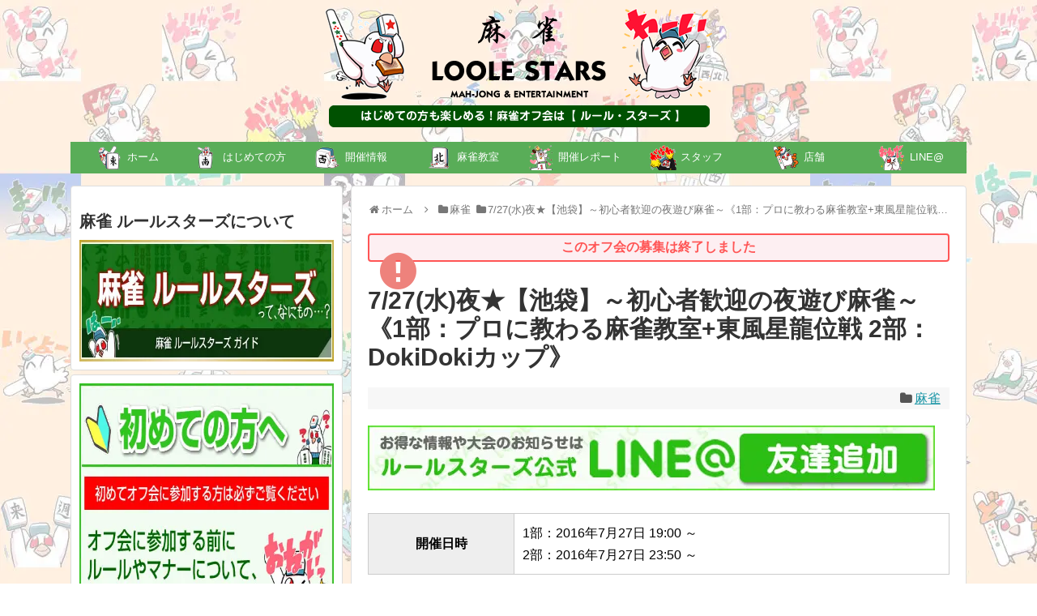

--- FILE ---
content_type: text/html; charset=UTF-8
request_url: https://maajan.jp/event/1417/
body_size: 25265
content:
<!DOCTYPE html> 
<html lang="ja"> 
<head>
<meta charset="UTF-8">
<link rel="preload" href="https://maajan.jp/wp-content/cache/fvm/min/1768540802-css39dc2dacecf9c6ec0fbcdf1c63e8dde85e48e34d27add54f952074a85307e.css" as="style" media="all" /> 
<link rel="preload" href="https://maajan.jp/wp-content/cache/fvm/min/1768540802-cssb6122b13b25f604235003aff4753fc9b223ed027528ff204273de2cb0d451.css" as="style" media="all" /> 
<link rel="preload" href="https://maajan.jp/wp-content/cache/fvm/min/1768540802-cssa26906fb5e7c89c80d5147c90a662a338e84a56ea516d11d17d33905a4aa2.css" as="style" media="all" /> 
<link rel="preload" href="https://maajan.jp/wp-content/cache/fvm/min/1768540802-css8ea23b7379c0139d1c85736bb7e64846b652fa83441ffca769dced91e8fe2.css" as="style" media="all" /> 
<link rel="preload" href="https://maajan.jp/wp-content/cache/fvm/min/1768540802-css1fce432ce41b9cb237bcb59014d7f46b22481dc30c17c207a877d8de40f5a.css" as="style" media="all" /> 
<link rel="preload" href="https://maajan.jp/wp-content/cache/fvm/min/1768540802-csse24482e94954e30c3fc84806de77f04cae9437ef709b86dbb6e001c0db829.css" as="style" media="all" /> 
<link rel="preload" href="https://maajan.jp/wp-content/cache/fvm/min/1768540802-cssac2c73237c79b7f621acfad4739aa681014820a82854f255e27c9e4dc6fb7.css" as="style" media="all" /> 
<link rel="preload" href="https://maajan.jp/wp-content/cache/fvm/min/1768540802-cssde8de2fd717263d2e835b442afe484a0acb034a41b449ef70f1b19eaec421.css" as="style" media="all" /> 
<link rel="preload" href="https://maajan.jp/wp-content/cache/fvm/min/1768540802-css15292bde7cab34d079c13d4717d011a1d14d4f9f322eff2850a9e3c4ddf59.css" as="style" media="all" /> 
<link rel="preload" href="https://maajan.jp/wp-content/cache/fvm/min/1768540802-csscb04ebc9ef2eef959354820528fcf36cbc95264e006fefe3e7e3cc086450c.css" as="style" media="all" /> 
<link rel="preload" href="https://maajan.jp/wp-content/cache/fvm/min/1768540802-cssf8cc38b68e13990cb35e45619ccf1c3ec14d5ddff77968f9f1b067d014393.css" as="style" media="all" /> 
<link rel="preload" href="https://maajan.jp/wp-content/cache/fvm/min/1768540802-css32417bfadf8b698f1c1403a0461721feee380aee855d9d85ad82a5e263c6b.css" as="style" media="all" /> 
<link rel="preload" href="https://maajan.jp/wp-content/cache/fvm/min/1768540802-css2d580b7901d992a58a24ad2ff90e56482a19440fe88a08aa2bf71bdf4dafa.css" as="style" media="all" /> 
<link rel="preload" href="https://maajan.jp/wp-content/cache/fvm/min/1768540802-css1b04b2e4e9da3016becc333b43128b625601e9637f7ea738ca19de1aea820.css" as="style" media="all" /> 
<link rel="preload" href="https://maajan.jp/wp-content/cache/fvm/min/1768540802-css731ee8890a7ba0396c6a103fae1938c69a22c5dab54fb04e6be87c2a9c0b1.css" as="style" media="all" /> 
<link rel="preload" href="https://maajan.jp/wp-content/cache/fvm/min/1768540802-css0972cb059f66850e46bd575daf03ee8ac0cf2dd72d1d36209f247c7969617.css" as="style" media="all" /> 
<link rel="preload" href="https://maajan.jp/wp-content/cache/fvm/min/1768540802-css941702bd29b509212e0facf5d559076785446382837d2ceb5ff8d9e2eb9f0.css" as="style" media="all" /> 
<link rel="preload" href="https://maajan.jp/wp-content/cache/fvm/min/1768540802-cssdbd195150d1be8959f490b5ecb2c76dd9e4c23e0501ade6201989d4b979cb.css" as="style" media="all" /> 
<link rel="preload" href="https://maajan.jp/wp-content/cache/fvm/min/1768540802-css5893d80da90f6b9cc605b13a110e4811127c890e03176cdcf388225b41778.css" as="style" media="all" /> 
<link rel="preload" href="https://maajan.jp/wp-content/cache/fvm/min/1768540802-css8756e961b9914807c3044ec111110da691f1b96cfc40bd1dc76ee7baec8d5.css" as="style" media="all" />
<script data-cfasync="false">if(navigator.userAgent.match(/MSIE|Internet Explorer/i)||navigator.userAgent.match(/Trident\/7\..*?rv:11/i)){var href=document.location.href;if(!href.match(/[?&]iebrowser/)){if(href.indexOf("?")==-1){if(href.indexOf("#")==-1){document.location.href=href+"?iebrowser=1"}else{document.location.href=href.replace("#","?iebrowser=1#")}}else{if(href.indexOf("#")==-1){document.location.href=href+"&iebrowser=1"}else{document.location.href=href.replace("#","&iebrowser=1#")}}}}</script>
<script data-cfasync="false">class FVMLoader{constructor(e){this.triggerEvents=e,this.eventOptions={passive:!0},this.userEventListener=this.triggerListener.bind(this),this.delayedScripts={normal:[],async:[],defer:[]},this.allJQueries=[]}_addUserInteractionListener(e){this.triggerEvents.forEach(t=>window.addEventListener(t,e.userEventListener,e.eventOptions))}_removeUserInteractionListener(e){this.triggerEvents.forEach(t=>window.removeEventListener(t,e.userEventListener,e.eventOptions))}triggerListener(){this._removeUserInteractionListener(this),"loading"===document.readyState?document.addEventListener("DOMContentLoaded",this._loadEverythingNow.bind(this)):this._loadEverythingNow()}async _loadEverythingNow(){this._runAllDelayedCSS(),this._delayEventListeners(),this._delayJQueryReady(this),this._handleDocumentWrite(),this._registerAllDelayedScripts(),await this._loadScriptsFromList(this.delayedScripts.normal),await this._loadScriptsFromList(this.delayedScripts.defer),await this._loadScriptsFromList(this.delayedScripts.async),await this._triggerDOMContentLoaded(),await this._triggerWindowLoad(),window.dispatchEvent(new Event("wpr-allScriptsLoaded"))}_registerAllDelayedScripts(){document.querySelectorAll("script[type=fvmdelay]").forEach(e=>{e.hasAttribute("src")?e.hasAttribute("async")&&!1!==e.async?this.delayedScripts.async.push(e):e.hasAttribute("defer")&&!1!==e.defer||"module"===e.getAttribute("data-type")?this.delayedScripts.defer.push(e):this.delayedScripts.normal.push(e):this.delayedScripts.normal.push(e)})}_runAllDelayedCSS(){document.querySelectorAll("link[rel=fvmdelay]").forEach(e=>{e.setAttribute("rel","stylesheet")})}async _transformScript(e){return await this._requestAnimFrame(),new Promise(t=>{const n=document.createElement("script");let r;[...e.attributes].forEach(e=>{let t=e.nodeName;"type"!==t&&("data-type"===t&&(t="type",r=e.nodeValue),n.setAttribute(t,e.nodeValue))}),e.hasAttribute("src")?(n.addEventListener("load",t),n.addEventListener("error",t)):(n.text=e.text,t()),e.parentNode.replaceChild(n,e)})}async _loadScriptsFromList(e){const t=e.shift();return t?(await this._transformScript(t),this._loadScriptsFromList(e)):Promise.resolve()}_delayEventListeners(){let e={};function t(t,n){!function(t){function n(n){return e[t].eventsToRewrite.indexOf(n)>=0?"wpr-"+n:n}e[t]||(e[t]={originalFunctions:{add:t.addEventListener,remove:t.removeEventListener},eventsToRewrite:[]},t.addEventListener=function(){arguments[0]=n(arguments[0]),e[t].originalFunctions.add.apply(t,arguments)},t.removeEventListener=function(){arguments[0]=n(arguments[0]),e[t].originalFunctions.remove.apply(t,arguments)})}(t),e[t].eventsToRewrite.push(n)}function n(e,t){let n=e[t];Object.defineProperty(e,t,{get:()=>n||function(){},set(r){e["wpr"+t]=n=r}})}t(document,"DOMContentLoaded"),t(window,"DOMContentLoaded"),t(window,"load"),t(window,"pageshow"),t(document,"readystatechange"),n(document,"onreadystatechange"),n(window,"onload"),n(window,"onpageshow")}_delayJQueryReady(e){let t=window.jQuery;Object.defineProperty(window,"jQuery",{get:()=>t,set(n){if(n&&n.fn&&!e.allJQueries.includes(n)){n.fn.ready=n.fn.init.prototype.ready=function(t){e.domReadyFired?t.bind(document)(n):document.addEventListener("DOMContentLoaded2",()=>t.bind(document)(n))};const t=n.fn.on;n.fn.on=n.fn.init.prototype.on=function(){if(this[0]===window){function e(e){return e.split(" ").map(e=>"load"===e||0===e.indexOf("load.")?"wpr-jquery-load":e).join(" ")}"string"==typeof arguments[0]||arguments[0]instanceof String?arguments[0]=e(arguments[0]):"object"==typeof arguments[0]&&Object.keys(arguments[0]).forEach(t=>{delete Object.assign(arguments[0],{[e(t)]:arguments[0][t]})[t]})}return t.apply(this,arguments),this},e.allJQueries.push(n)}t=n}})}async _triggerDOMContentLoaded(){this.domReadyFired=!0,await this._requestAnimFrame(),document.dispatchEvent(new Event("DOMContentLoaded2")),await this._requestAnimFrame(),window.dispatchEvent(new Event("DOMContentLoaded2")),await this._requestAnimFrame(),document.dispatchEvent(new Event("wpr-readystatechange")),await this._requestAnimFrame(),document.wpronreadystatechange&&document.wpronreadystatechange()}async _triggerWindowLoad(){await this._requestAnimFrame(),window.dispatchEvent(new Event("wpr-load")),await this._requestAnimFrame(),window.wpronload&&window.wpronload(),await this._requestAnimFrame(),this.allJQueries.forEach(e=>e(window).trigger("wpr-jquery-load")),window.dispatchEvent(new Event("wpr-pageshow")),await this._requestAnimFrame(),window.wpronpageshow&&window.wpronpageshow()}_handleDocumentWrite(){const e=new Map;document.write=document.writeln=function(t){const n=document.currentScript,r=document.createRange(),i=n.parentElement;let a=e.get(n);void 0===a&&(a=n.nextSibling,e.set(n,a));const s=document.createDocumentFragment();r.setStart(s,0),s.appendChild(r.createContextualFragment(t)),i.insertBefore(s,a)}}async _requestAnimFrame(){return new Promise(e=>requestAnimationFrame(e))}static run(){const e=new FVMLoader(["keydown","mousemove","touchmove","touchstart","touchend","wheel"]);e._addUserInteractionListener(e)}}FVMLoader.run();</script>
<meta name="viewport" content="width=1280, maximum-scale=1, user-scalable=yes">
<link rel="alternate" type="application/rss+xml" title="ルールスターズ RSS Feed" href="https://maajan.jp/feed/" />
<meta name="description" content="麻雀プロの麻雀教室が平日夜にやってきた(o･∀･o)そして、池袋麻雀がやってきたヾ(･∀･o)ﾉたのしくわいわいたのわいしくわいオフ会ムービーこんな雰囲気で開催してま～すノーレートの初心者歓迎オフ会です★点数計算が出来なくても問題無し！みん" />
<meta name="keywords" content="麻雀" />
<meta property="og:type" content="article">
<meta property="og:description" content="麻雀プロの麻雀教室が平日夜にやってきた(o･∀･o)そして、池袋麻雀がやってきたヾ(･∀･o)ﾉたのしくわいわいたのわいしくわいオフ会ムービーこんな雰囲気で開催してま～すノーレートの初心者歓迎オフ会です★点数計算が出来なくても問題無し！みん">
<meta property="og:title" content="7/27(水)夜★【池袋】～初心者歓迎の夜遊び麻雀～《1部：プロに教わる麻雀教室+東風星龍位戦 2部：DokiDokiカップ》">
<meta property="og:url" content="https://maajan.jp/event/1417/">
<meta property="og:image" content="https://maajan.jp/wp-content/uploads/2016/02/13356_768208963295903_5585640364591428116_n.jpg">
<meta property="og:site_name" content="ルールスターズ">
<meta property="og:locale" content="ja_JP">
<meta name="twitter:card" content="summary">
<meta name="twitter:description" content="麻雀プロの麻雀教室が平日夜にやってきた(o･∀･o)そして、池袋麻雀がやってきたヾ(･∀･o)ﾉたのしくわいわいたのわいしくわいオフ会ムービーこんな雰囲気で開催してま～すノーレートの初心者歓迎オフ会です★点数計算が出来なくても問題無し！みん">
<meta name="twitter:title" content="7/27(水)夜★【池袋】～初心者歓迎の夜遊び麻雀～《1部：プロに教わる麻雀教室+東風星龍位戦 2部：DokiDokiカップ》">
<meta name="twitter:url" content="https://maajan.jp/event/1417/">
<meta name="twitter:image" content="https://maajan.jp/wp-content/uploads/2016/02/13356_768208963295903_5585640364591428116_n.jpg">
<meta name="twitter:domain" content="maajan.jp">
<meta name='robots' content='index, follow, max-image-preview:large, max-snippet:-1, max-video-preview:-1' /><title>7/27(水)夜★【池袋】～初心者歓迎の夜遊び麻雀～《1部：プロに教わる麻雀教室+東風星龍位戦 2部：DokiDokiカップ》 | 麻雀オフ会のルールスターズ</title>
<link rel="canonical" href="https://maajan.jp/event/1417/" />
<meta property="og:locale" content="ja_JP" />
<meta property="og:type" content="article" />
<meta property="og:title" content="7/27(水)夜★【池袋】～初心者歓迎の夜遊び麻雀～《1部：プロに教わる麻雀教室+東風星龍位戦 2部：DokiDokiカップ》 | 麻雀オフ会のルールスターズ" />
<meta property="og:description" content="麻雀プロの麻雀教室が平日夜にやってきた(o･∀･o) そして、池袋麻雀がやってきたヾ(･∀･o)ﾉ たのしくわいわいたのわいしくわい オフ会ムービー こんな雰囲気で開催してま～す https://www.youtube...." />
<meta property="og:url" content="https://maajan.jp/event/1417/" />
<meta property="og:site_name" content="ルールスターズ" />
<meta property="og:image" content="https://maajan.jp/wp-content/uploads/2016/02/13356_768208963295903_5585640364591428116_n.jpg" />
<meta property="og:image:width" content="400" />
<meta property="og:image:height" content="400" />
<meta property="og:image:type" content="image/jpeg" />
<meta name="twitter:card" content="summary_large_image" />
<meta name="twitter:site" content="@LOOLESTARS" />
<script type="application/ld+json" class="yoast-schema-graph">{"@context":"https://schema.org","@graph":[{"@type":"WebPage","@id":"https://maajan.jp/event/1417/","url":"https://maajan.jp/event/1417/","name":"7/27(水)夜★【池袋】～初心者歓迎の夜遊び麻雀～《1部：プロに教わる麻雀教室+東風星龍位戦　2部：DokiDokiカップ》 | 麻雀オフ会のルールスターズ","isPartOf":{"@id":"https://maajan.jp/#website"},"primaryImageOfPage":{"@id":"https://maajan.jp/event/1417/#primaryimage"},"image":{"@id":"https://maajan.jp/event/1417/#primaryimage"},"thumbnailUrl":"https://maajan.jp/wp-content/uploads/2016/02/13356_768208963295903_5585640364591428116_n.jpg","datePublished":"2016-07-09T16:30:13+00:00","breadcrumb":{"@id":"https://maajan.jp/event/1417/#breadcrumb"},"inLanguage":"ja","potentialAction":[{"@type":"ReadAction","target":["https://maajan.jp/event/1417/"]}]},{"@type":"ImageObject","inLanguage":"ja","@id":"https://maajan.jp/event/1417/#primaryimage","url":"https://maajan.jp/wp-content/uploads/2016/02/13356_768208963295903_5585640364591428116_n.jpg","contentUrl":"https://maajan.jp/wp-content/uploads/2016/02/13356_768208963295903_5585640364591428116_n.jpg","width":400,"height":400,"caption":"プロが教える麻雀教室。レベルに合わせてスキルアップ"},{"@type":"BreadcrumbList","@id":"https://maajan.jp/event/1417/#breadcrumb","itemListElement":[{"@type":"ListItem","position":1,"name":"ホーム","item":"https://maajan.jp/"},{"@type":"ListItem","position":2,"name":"オフ会","item":"https://maajan.jp/event/"},{"@type":"ListItem","position":3,"name":"7/27(水)夜★【池袋】～初心者歓迎の夜遊び麻雀～《1部：プロに教わる麻雀教室+東風星龍位戦　2部：DokiDokiカップ》"}]},{"@type":"WebSite","@id":"https://maajan.jp/#website","url":"https://maajan.jp/","name":"ルールスターズ","description":"","potentialAction":[{"@type":"SearchAction","target":{"@type":"EntryPoint","urlTemplate":"https://maajan.jp/?s={search_term_string}"},"query-input":{"@type":"PropertyValueSpecification","valueRequired":true,"valueName":"search_term_string"}}],"inLanguage":"ja"}]}</script>
<link rel="alternate" type="application/rss+xml" title="ルールスターズ &raquo; フィード" href="https://maajan.jp/feed/" />
<link rel="alternate" type="application/rss+xml" title="ルールスターズ &raquo; コメントフィード" href="https://maajan.jp/comments/feed/" />
<link rel="preload" fetchpriority="low" id="fvmfonts-css" href="https://maajan.jp/wp-content/cache/fvm/min/1768540802-cssc6fc7cc8c218c4cffc24cbb1df32f4387db75391f79d111d028fc637b3f43.css" as="style" media="all" onload="this.rel='stylesheet';this.onload=null"> 
<script>
window.onload = function() {
var namefield = document.getElementById("formname");
var emailfield = document.getElementById("formemail");
var namecookie = getCookie("form-name");
var emailcookie = getCookie("form-email");
if (namecookie != "" && namefield != null) {
namefield.value = namecookie;
}
if (emailcookie != "" && emailfield != null) {
emailfield.value = emailcookie;
}
} //end load function
function setCookiesent() {
var namefield = document.getElementById("formname");
var emailfield = document.getElementById("formemail");
if (namefield != null)
setCookie("form-name", namefield.value, 30);
if (emailfield != null)
setCookie("form-email", emailfield.value, 30);
} //end setCookiesAndRedirect
function setCookie(cname, cvalue, exdays) {
var d = new Date();
d.setTime(d.getTime() + (exdays * 24 * 60 * 60 * 1000));
var expires = "expires=" + d.toUTCString();
document.cookie = cname + "=" + cvalue + ";" + expires + ";path=/";
} //end setCookies
function getCookie(cname) {
var name = cname + "=";
var ca = document.cookie.split(';');
for (var i = 0; i < ca.length; i++) {
var c = ca[i];
while (c.charAt(0) == ' ') c = c.substring(1);
if (c.indexOf(name) == 0) return c.substring(name.length, c.length);
}
return "";
} </script>
<link rel="stylesheet" href="https://maajan.jp/wp-content/cache/fvm/min/1768540802-css39dc2dacecf9c6ec0fbcdf1c63e8dde85e48e34d27add54f952074a85307e.css" media="all"> 
<link rel="stylesheet" href="https://maajan.jp/wp-content/cache/fvm/min/1768540802-cssb6122b13b25f604235003aff4753fc9b223ed027528ff204273de2cb0d451.css" media="all"> <div id="fb-root"></div> 
<script>(function(d, s, id) {
var js, fjs = d.getElementsByTagName(s)[0];
if (d.getElementById(id)) return;
js = d.createElement(s); js.id = id;
js.src = "//connect.facebook.net/ja_JP/sdk.js#xfbml=1&version=v2.5";
fjs.parentNode.insertBefore(js, fjs);
}(document, 'script', 'facebook-jssdk'));</script>
<link rel="shortcut icon" type="image/vnd.microsoft.icon" href="/favicon.ico"> 
<link rel="manifest" href="https://maajan.jp/manifest.webmanifest"> 
<script>
var ajaxurl = 'https://maajan.jp/wp-admin/admin-ajax.php';
</script>
<script id="wpp-js" src="https://maajan.jp/wp-content/plugins/wordpress-popular-posts/assets/js/wpp.min.js?ver=7.3.6" data-sampling="0" data-sampling-rate="100" data-api-url="https://maajan.jp/wp-json/wordpress-popular-posts" data-post-id="1417" data-token="605af3389d" data-lang="0" data-debug="0"></script>
<style id='wp-img-auto-sizes-contain-inline-css' type='text/css' media="all">img:is([sizes=auto i],[sizes^="auto," i]){contain-intrinsic-size:3000px 1500px}</style> 
<link rel='stylesheet' id='simplicity-style-css' href='https://maajan.jp/wp-content/cache/fvm/min/1768540802-cssa26906fb5e7c89c80d5147c90a662a338e84a56ea516d11d17d33905a4aa2.css' type='text/css' media='all' /> 
<link rel='stylesheet' id='responsive-style-css' href='https://maajan.jp/wp-content/cache/fvm/min/1768540802-css8ea23b7379c0139d1c85736bb7e64846b652fa83441ffca769dced91e8fe2.css' type='text/css' media='all' /> 
<link rel='stylesheet' id='font-awesome-style-css' href='https://maajan.jp/wp-content/cache/fvm/min/1768540802-css1fce432ce41b9cb237bcb59014d7f46b22481dc30c17c207a877d8de40f5a.css' type='text/css' media='all' /> 
<link rel='stylesheet' id='icomoon-style-css' href='https://maajan.jp/wp-content/cache/fvm/min/1768540802-csse24482e94954e30c3fc84806de77f04cae9437ef709b86dbb6e001c0db829.css' type='text/css' media='all' /> 
<link rel='stylesheet' id='slicknav-style-css' href='https://maajan.jp/wp-content/cache/fvm/min/1768540802-cssac2c73237c79b7f621acfad4739aa681014820a82854f255e27c9e4dc6fb7.css' type='text/css' media='all' /> 
<link rel='stylesheet' id='extension-style-css' href='https://maajan.jp/wp-content/cache/fvm/min/1768540802-cssde8de2fd717263d2e835b442afe484a0acb034a41b449ef70f1b19eaec421.css' type='text/css' media='all' /> 
<style id='extension-style-inline-css' type='text/css' media="all">#navi ul,#navi ul.sub-menu,#navi ul.children{background-color:#59ad58;border-color:#59ad58}#navi ul li a{color:#fff}#navi ul li a:hover{background-color:#81d742}#main{float:right}#sidebar{float:left}#sharebar{margin-left:700px}#footer{background-color:#005101}#h-top{min-height:150px}#sidebar{width:336px}#header-in,#navi-in,#body-in,#footer-in{width:1106px}#header .alignleft{text-align:center;max-width:none}#h-top #site-title a{margin-right:0}#site-description{margin-right:0}#header .alignright{display:none}@media screen and (max-width:639px){.article br{display:block}}</style> 
<link rel='stylesheet' id='child-style-css' href='https://maajan.jp/wp-content/cache/fvm/min/1768540802-css15292bde7cab34d079c13d4717d011a1d14d4f9f322eff2850a9e3c4ddf59.css' type='text/css' media='all' /> 
<link rel='stylesheet' id='sns-twitter-type-style-css' href='https://maajan.jp/wp-content/cache/fvm/min/1768540802-csscb04ebc9ef2eef959354820528fcf36cbc95264e006fefe3e7e3cc086450c.css' type='text/css' media='all' /> 
<link rel='stylesheet' id='wp-block-library-css' href='https://maajan.jp/wp-content/cache/fvm/min/1768540802-cssf8cc38b68e13990cb35e45619ccf1c3ec14d5ddff77968f9f1b067d014393.css' type='text/css' media='all' /> 
<style id='global-styles-inline-css' type='text/css' media="all">:root{--wp--preset--aspect-ratio--square:1;--wp--preset--aspect-ratio--4-3:4/3;--wp--preset--aspect-ratio--3-4:3/4;--wp--preset--aspect-ratio--3-2:3/2;--wp--preset--aspect-ratio--2-3:2/3;--wp--preset--aspect-ratio--16-9:16/9;--wp--preset--aspect-ratio--9-16:9/16;--wp--preset--color--black:#000000;--wp--preset--color--cyan-bluish-gray:#abb8c3;--wp--preset--color--white:#ffffff;--wp--preset--color--pale-pink:#f78da7;--wp--preset--color--vivid-red:#cf2e2e;--wp--preset--color--luminous-vivid-orange:#ff6900;--wp--preset--color--luminous-vivid-amber:#fcb900;--wp--preset--color--light-green-cyan:#7bdcb5;--wp--preset--color--vivid-green-cyan:#00d084;--wp--preset--color--pale-cyan-blue:#8ed1fc;--wp--preset--color--vivid-cyan-blue:#0693e3;--wp--preset--color--vivid-purple:#9b51e0;--wp--preset--gradient--vivid-cyan-blue-to-vivid-purple:linear-gradient(135deg,rgb(6,147,227) 0%,rgb(155,81,224) 100%);--wp--preset--gradient--light-green-cyan-to-vivid-green-cyan:linear-gradient(135deg,rgb(122,220,180) 0%,rgb(0,208,130) 100%);--wp--preset--gradient--luminous-vivid-amber-to-luminous-vivid-orange:linear-gradient(135deg,rgb(252,185,0) 0%,rgb(255,105,0) 100%);--wp--preset--gradient--luminous-vivid-orange-to-vivid-red:linear-gradient(135deg,rgb(255,105,0) 0%,rgb(207,46,46) 100%);--wp--preset--gradient--very-light-gray-to-cyan-bluish-gray:linear-gradient(135deg,rgb(238,238,238) 0%,rgb(169,184,195) 100%);--wp--preset--gradient--cool-to-warm-spectrum:linear-gradient(135deg,rgb(74,234,220) 0%,rgb(151,120,209) 20%,rgb(207,42,186) 40%,rgb(238,44,130) 60%,rgb(251,105,98) 80%,rgb(254,248,76) 100%);--wp--preset--gradient--blush-light-purple:linear-gradient(135deg,rgb(255,206,236) 0%,rgb(152,150,240) 100%);--wp--preset--gradient--blush-bordeaux:linear-gradient(135deg,rgb(254,205,165) 0%,rgb(254,45,45) 50%,rgb(107,0,62) 100%);--wp--preset--gradient--luminous-dusk:linear-gradient(135deg,rgb(255,203,112) 0%,rgb(199,81,192) 50%,rgb(65,88,208) 100%);--wp--preset--gradient--pale-ocean:linear-gradient(135deg,rgb(255,245,203) 0%,rgb(182,227,212) 50%,rgb(51,167,181) 100%);--wp--preset--gradient--electric-grass:linear-gradient(135deg,rgb(202,248,128) 0%,rgb(113,206,126) 100%);--wp--preset--gradient--midnight:linear-gradient(135deg,rgb(2,3,129) 0%,rgb(40,116,252) 100%);--wp--preset--font-size--small:13px;--wp--preset--font-size--medium:20px;--wp--preset--font-size--large:36px;--wp--preset--font-size--x-large:42px;--wp--preset--spacing--20:0.44rem;--wp--preset--spacing--30:0.67rem;--wp--preset--spacing--40:1rem;--wp--preset--spacing--50:1.5rem;--wp--preset--spacing--60:2.25rem;--wp--preset--spacing--70:3.38rem;--wp--preset--spacing--80:5.06rem;--wp--preset--shadow--natural:6px 6px 9px rgba(0, 0, 0, 0.2);--wp--preset--shadow--deep:12px 12px 50px rgba(0, 0, 0, 0.4);--wp--preset--shadow--sharp:6px 6px 0px rgba(0, 0, 0, 0.2);--wp--preset--shadow--outlined:6px 6px 0px -3px rgb(255, 255, 255), 6px 6px rgb(0, 0, 0);--wp--preset--shadow--crisp:6px 6px 0px rgb(0, 0, 0)}:where(.is-layout-flex){gap:.5em}:where(.is-layout-grid){gap:.5em}body .is-layout-flex{display:flex}.is-layout-flex{flex-wrap:wrap;align-items:center}.is-layout-flex>:is(*,div){margin:0}body .is-layout-grid{display:grid}.is-layout-grid>:is(*,div){margin:0}:where(.wp-block-columns.is-layout-flex){gap:2em}:where(.wp-block-columns.is-layout-grid){gap:2em}:where(.wp-block-post-template.is-layout-flex){gap:1.25em}:where(.wp-block-post-template.is-layout-grid){gap:1.25em}.has-black-color{color:var(--wp--preset--color--black)!important}.has-cyan-bluish-gray-color{color:var(--wp--preset--color--cyan-bluish-gray)!important}.has-white-color{color:var(--wp--preset--color--white)!important}.has-pale-pink-color{color:var(--wp--preset--color--pale-pink)!important}.has-vivid-red-color{color:var(--wp--preset--color--vivid-red)!important}.has-luminous-vivid-orange-color{color:var(--wp--preset--color--luminous-vivid-orange)!important}.has-luminous-vivid-amber-color{color:var(--wp--preset--color--luminous-vivid-amber)!important}.has-light-green-cyan-color{color:var(--wp--preset--color--light-green-cyan)!important}.has-vivid-green-cyan-color{color:var(--wp--preset--color--vivid-green-cyan)!important}.has-pale-cyan-blue-color{color:var(--wp--preset--color--pale-cyan-blue)!important}.has-vivid-cyan-blue-color{color:var(--wp--preset--color--vivid-cyan-blue)!important}.has-vivid-purple-color{color:var(--wp--preset--color--vivid-purple)!important}.has-black-background-color{background-color:var(--wp--preset--color--black)!important}.has-cyan-bluish-gray-background-color{background-color:var(--wp--preset--color--cyan-bluish-gray)!important}.has-white-background-color{background-color:var(--wp--preset--color--white)!important}.has-pale-pink-background-color{background-color:var(--wp--preset--color--pale-pink)!important}.has-vivid-red-background-color{background-color:var(--wp--preset--color--vivid-red)!important}.has-luminous-vivid-orange-background-color{background-color:var(--wp--preset--color--luminous-vivid-orange)!important}.has-luminous-vivid-amber-background-color{background-color:var(--wp--preset--color--luminous-vivid-amber)!important}.has-light-green-cyan-background-color{background-color:var(--wp--preset--color--light-green-cyan)!important}.has-vivid-green-cyan-background-color{background-color:var(--wp--preset--color--vivid-green-cyan)!important}.has-pale-cyan-blue-background-color{background-color:var(--wp--preset--color--pale-cyan-blue)!important}.has-vivid-cyan-blue-background-color{background-color:var(--wp--preset--color--vivid-cyan-blue)!important}.has-vivid-purple-background-color{background-color:var(--wp--preset--color--vivid-purple)!important}.has-black-border-color{border-color:var(--wp--preset--color--black)!important}.has-cyan-bluish-gray-border-color{border-color:var(--wp--preset--color--cyan-bluish-gray)!important}.has-white-border-color{border-color:var(--wp--preset--color--white)!important}.has-pale-pink-border-color{border-color:var(--wp--preset--color--pale-pink)!important}.has-vivid-red-border-color{border-color:var(--wp--preset--color--vivid-red)!important}.has-luminous-vivid-orange-border-color{border-color:var(--wp--preset--color--luminous-vivid-orange)!important}.has-luminous-vivid-amber-border-color{border-color:var(--wp--preset--color--luminous-vivid-amber)!important}.has-light-green-cyan-border-color{border-color:var(--wp--preset--color--light-green-cyan)!important}.has-vivid-green-cyan-border-color{border-color:var(--wp--preset--color--vivid-green-cyan)!important}.has-pale-cyan-blue-border-color{border-color:var(--wp--preset--color--pale-cyan-blue)!important}.has-vivid-cyan-blue-border-color{border-color:var(--wp--preset--color--vivid-cyan-blue)!important}.has-vivid-purple-border-color{border-color:var(--wp--preset--color--vivid-purple)!important}.has-vivid-cyan-blue-to-vivid-purple-gradient-background{background:var(--wp--preset--gradient--vivid-cyan-blue-to-vivid-purple)!important}.has-light-green-cyan-to-vivid-green-cyan-gradient-background{background:var(--wp--preset--gradient--light-green-cyan-to-vivid-green-cyan)!important}.has-luminous-vivid-amber-to-luminous-vivid-orange-gradient-background{background:var(--wp--preset--gradient--luminous-vivid-amber-to-luminous-vivid-orange)!important}.has-luminous-vivid-orange-to-vivid-red-gradient-background{background:var(--wp--preset--gradient--luminous-vivid-orange-to-vivid-red)!important}.has-very-light-gray-to-cyan-bluish-gray-gradient-background{background:var(--wp--preset--gradient--very-light-gray-to-cyan-bluish-gray)!important}.has-cool-to-warm-spectrum-gradient-background{background:var(--wp--preset--gradient--cool-to-warm-spectrum)!important}.has-blush-light-purple-gradient-background{background:var(--wp--preset--gradient--blush-light-purple)!important}.has-blush-bordeaux-gradient-background{background:var(--wp--preset--gradient--blush-bordeaux)!important}.has-luminous-dusk-gradient-background{background:var(--wp--preset--gradient--luminous-dusk)!important}.has-pale-ocean-gradient-background{background:var(--wp--preset--gradient--pale-ocean)!important}.has-electric-grass-gradient-background{background:var(--wp--preset--gradient--electric-grass)!important}.has-midnight-gradient-background{background:var(--wp--preset--gradient--midnight)!important}.has-small-font-size{font-size:var(--wp--preset--font-size--small)!important}.has-medium-font-size{font-size:var(--wp--preset--font-size--medium)!important}.has-large-font-size{font-size:var(--wp--preset--font-size--large)!important}.has-x-large-font-size{font-size:var(--wp--preset--font-size--x-large)!important}</style> 
<style id='classic-theme-styles-inline-css' type='text/css' media="all">/*! This file is auto-generated */ .wp-block-button__link{color:#fff;background-color:#32373c;border-radius:9999px;box-shadow:none;text-decoration:none;padding:calc(.667em + 2px) calc(1.333em + 2px);font-size:1.125em}.wp-block-file__button{background:#32373c;color:#fff;text-decoration:none}</style> 
<link rel='stylesheet' id='menu-image-css' href='https://maajan.jp/wp-content/cache/fvm/min/1768540802-css32417bfadf8b698f1c1403a0461721feee380aee855d9d85ad82a5e263c6b.css' type='text/css' media='all' /> 
<link rel='stylesheet' id='dashicons-css' href='https://maajan.jp/wp-content/cache/fvm/min/1768540802-css2d580b7901d992a58a24ad2ff90e56482a19440fe88a08aa2bf71bdf4dafa.css' type='text/css' media='all' /> 
<link rel='stylesheet' id='contact-form-7-css' href='https://maajan.jp/wp-content/cache/fvm/min/1768540802-css1b04b2e4e9da3016becc333b43128b625601e9637f7ea738ca19de1aea820.css' type='text/css' media='all' /> 
<link rel='stylesheet' id='elusive-style-css' href='https://maajan.jp/wp-content/cache/fvm/min/1768540802-css731ee8890a7ba0396c6a103fae1938c69a22c5dab54fb04e6be87c2a9c0b1.css' type='text/css' media='all' /> 
<link rel='stylesheet' id='widget-icon-front-style-css' href='https://maajan.jp/wp-content/cache/fvm/min/1768540802-css0972cb059f66850e46bd575daf03ee8ac0cf2dd72d1d36209f247c7969617.css' type='text/css' media='all' /> 
<link rel='stylesheet' id='wp-mcm-styles-css' href='https://maajan.jp/wp-content/cache/fvm/min/1768540802-css941702bd29b509212e0facf5d559076785446382837d2ceb5ff8d9e2eb9f0.css' type='text/css' media='all' /> 
<link rel='stylesheet' id='wordpress-popular-posts-css-css' href='https://maajan.jp/wp-content/cache/fvm/min/1768540802-cssdbd195150d1be8959f490b5ecb2c76dd9e4c23e0501ade6201989d4b979cb.css' type='text/css' media='all' /> 
<link rel='stylesheet' id='youtube-channel-gallery-css' href='https://maajan.jp/wp-content/cache/fvm/min/1768540802-css5893d80da90f6b9cc605b13a110e4811127c890e03176cdcf388225b41778.css' type='text/css' media='all' /> 
<link rel='stylesheet' id='jquery.magnific-popup-css' href='https://maajan.jp/wp-content/cache/fvm/min/1768540802-css8756e961b9914807c3044ec111110da691f1b96cfc40bd1dc76ee7baec8d5.css' type='text/css' media='all' /> 
<script src="https://maajan.jp/wp-includes/js/jquery/jquery.min.js" id="jquery-core-js"></script>
<script src="https://maajan.jp/wp-includes/js/jquery/jquery-migrate.min.js" id="jquery-migrate-js"></script>
<style type="text/css" media="all">.shortcode-star-rating{padding:0 .5em}.dashicons{font-size:20px;width:auto;height:auto;line-height:normal;text-decoration:inherit;vertical-align:middle}.shortcode-star-rating [class^="dashicons dashicons-star-"]:before{color:#FCAE00}.ssr-int{margin-left:.2em;font-size:13px;vertical-align:middle;color:#333}</style> 
<style id="wpp-loading-animation-styles" media="all">@-webkit-keyframes bgslide{from{background-position-x:0}to{background-position-x:-200%}}@keyframes bgslide{from{background-position-x:0}to{background-position-x:-200%}}.wpp-widget-block-placeholder,.wpp-shortcode-placeholder{margin:0 auto;width:60px;height:3px;background:#dd3737;background:linear-gradient(90deg,#dd3737 0%,#571313 10%,#dd3737 100%);background-size:200% auto;border-radius:3px;-webkit-animation:bgslide 1s infinite linear;animation:bgslide 1s infinite linear}</style> 
<link rel="shortcut icon" type="image/x-icon" href="https://maajan.jp/wp-content/uploads/2016/02/loolestars_avatar_1454519342.jpg" /> 
<style media="all">.simplemap img{max-width:none!important;padding:0!important;margin:0!important}.staticmap,.staticmap img{max-width:100%!important;height:auto!important}.simplemap .simplemap-content{display:none}</style> 
<script>var google_map_api_key = "AIzaSyD-hlV_FmQ6tN6d9UQqklrZyEJRgWflI-4";</script>
<noscript><style>.lazyload[data-src]{display:none !important;}</style></noscript>
<style media="all">.lazyload{background-image:none!important}.lazyload:before{background-image:none!important}</style>
<style type="text/css" id="custom-background-css" media="all">body.custom-background{background-image:url(https://maajan.jp/wp-content/uploads/2015/11/bg.jpg);background-position:left top;background-size:auto;background-repeat:repeat;background-attachment:scroll}</style> 
<style type="text/css" media="all">.saboxplugin-wrap{-webkit-box-sizing:border-box;-moz-box-sizing:border-box;-ms-box-sizing:border-box;box-sizing:border-box;border:1px solid #eee;width:100%;clear:both;display:block;overflow:hidden;word-wrap:break-word;position:relative}.saboxplugin-wrap .saboxplugin-gravatar{float:left;padding:0 20px 20px 20px}.saboxplugin-wrap .saboxplugin-gravatar img{max-width:100px;height:auto;border-radius:0}.saboxplugin-wrap .saboxplugin-authorname{font-size:18px;line-height:1;margin:20px 0 0 20px;display:block}.saboxplugin-wrap .saboxplugin-authorname a{text-decoration:none}.saboxplugin-wrap .saboxplugin-authorname a:focus{outline:0}.saboxplugin-wrap .saboxplugin-desc{display:block;margin:5px 20px}.saboxplugin-wrap .saboxplugin-desc a{text-decoration:underline}.saboxplugin-wrap .saboxplugin-desc p{margin:5px 0 12px}.saboxplugin-wrap .saboxplugin-web{margin:0 20px 15px;text-align:left}.saboxplugin-wrap .sab-web-position{text-align:right}.saboxplugin-wrap .saboxplugin-web a{color:#ccc;text-decoration:none}.saboxplugin-wrap .saboxplugin-socials{position:relative;display:block;background:#fcfcfc;padding:5px;border-top:1px solid #eee}.saboxplugin-wrap .saboxplugin-socials a svg{width:20px;height:20px}.saboxplugin-wrap .saboxplugin-socials a svg .st2{fill:#fff;transform-origin:center center}.saboxplugin-wrap .saboxplugin-socials a svg .st1{fill:rgba(0,0,0,.3)}.saboxplugin-wrap .saboxplugin-socials a:hover{opacity:.8;-webkit-transition:opacity .4s;-moz-transition:opacity .4s;-o-transition:opacity .4s;transition:opacity .4s;box-shadow:none!important;-webkit-box-shadow:none!important}.saboxplugin-wrap .saboxplugin-socials .saboxplugin-icon-color{box-shadow:none;padding:0;border:0;-webkit-transition:opacity .4s;-moz-transition:opacity .4s;-o-transition:opacity .4s;transition:opacity .4s;display:inline-block;color:#fff;font-size:0;text-decoration:inherit;margin:5px;-webkit-border-radius:0;-moz-border-radius:0;-ms-border-radius:0;-o-border-radius:0;border-radius:0;overflow:hidden}.saboxplugin-wrap .saboxplugin-socials .saboxplugin-icon-grey{text-decoration:inherit;box-shadow:none;position:relative;display:-moz-inline-stack;display:inline-block;vertical-align:middle;zoom:1;margin:10px 5px;color:#444;fill:#444}.clearfix:after,.clearfix:before{content:' ';display:table;line-height:0;clear:both}.ie7 .clearfix{zoom:1}.saboxplugin-socials.sabox-colored .saboxplugin-icon-color .sab-twitch{border-color:#38245c}.saboxplugin-socials.sabox-colored .saboxplugin-icon-color .sab-behance{border-color:#003eb0}.saboxplugin-socials.sabox-colored .saboxplugin-icon-color .sab-deviantart{border-color:#036824}.saboxplugin-socials.sabox-colored .saboxplugin-icon-color .sab-digg{border-color:#00327c}.saboxplugin-socials.sabox-colored .saboxplugin-icon-color .sab-dribbble{border-color:#ba1655}.saboxplugin-socials.sabox-colored .saboxplugin-icon-color .sab-facebook{border-color:#1e2e4f}.saboxplugin-socials.sabox-colored .saboxplugin-icon-color .sab-flickr{border-color:#003576}.saboxplugin-socials.sabox-colored .saboxplugin-icon-color .sab-github{border-color:#264874}.saboxplugin-socials.sabox-colored .saboxplugin-icon-color .sab-google{border-color:#0b51c5}.saboxplugin-socials.sabox-colored .saboxplugin-icon-color .sab-html5{border-color:#902e13}.saboxplugin-socials.sabox-colored .saboxplugin-icon-color .sab-instagram{border-color:#1630aa}.saboxplugin-socials.sabox-colored .saboxplugin-icon-color .sab-linkedin{border-color:#00344f}.saboxplugin-socials.sabox-colored .saboxplugin-icon-color .sab-pinterest{border-color:#5b040e}.saboxplugin-socials.sabox-colored .saboxplugin-icon-color .sab-reddit{border-color:#992900}.saboxplugin-socials.sabox-colored .saboxplugin-icon-color .sab-rss{border-color:#a43b0a}.saboxplugin-socials.sabox-colored .saboxplugin-icon-color .sab-sharethis{border-color:#5d8420}.saboxplugin-socials.sabox-colored .saboxplugin-icon-color .sab-soundcloud{border-color:#995200}.saboxplugin-socials.sabox-colored .saboxplugin-icon-color .sab-spotify{border-color:#0f612c}.saboxplugin-socials.sabox-colored .saboxplugin-icon-color .sab-stackoverflow{border-color:#a95009}.saboxplugin-socials.sabox-colored .saboxplugin-icon-color .sab-steam{border-color:#006388}.saboxplugin-socials.sabox-colored .saboxplugin-icon-color .sab-user_email{border-color:#b84e05}.saboxplugin-socials.sabox-colored .saboxplugin-icon-color .sab-tumblr{border-color:#10151b}.saboxplugin-socials.sabox-colored .saboxplugin-icon-color .sab-twitter{border-color:#0967a0}.saboxplugin-socials.sabox-colored .saboxplugin-icon-color .sab-vimeo{border-color:#0d7091}.saboxplugin-socials.sabox-colored .saboxplugin-icon-color .sab-windows{border-color:#003f71}.saboxplugin-socials.sabox-colored .saboxplugin-icon-color .sab-whatsapp{border-color:#003f71}.saboxplugin-socials.sabox-colored .saboxplugin-icon-color .sab-wordpress{border-color:#0f3647}.saboxplugin-socials.sabox-colored .saboxplugin-icon-color .sab-yahoo{border-color:#14002d}.saboxplugin-socials.sabox-colored .saboxplugin-icon-color .sab-youtube{border-color:#900}.saboxplugin-socials.sabox-colored .saboxplugin-icon-color .sab-xing{border-color:#000202}.saboxplugin-socials.sabox-colored .saboxplugin-icon-color .sab-mixcloud{border-color:#2475a0}.saboxplugin-socials.sabox-colored .saboxplugin-icon-color .sab-vk{border-color:#243549}.saboxplugin-socials.sabox-colored .saboxplugin-icon-color .sab-medium{border-color:#00452c}.saboxplugin-socials.sabox-colored .saboxplugin-icon-color .sab-quora{border-color:#420e00}.saboxplugin-socials.sabox-colored .saboxplugin-icon-color .sab-meetup{border-color:#9b181c}.saboxplugin-socials.sabox-colored .saboxplugin-icon-color .sab-goodreads{border-color:#000}.saboxplugin-socials.sabox-colored .saboxplugin-icon-color .sab-snapchat{border-color:#999700}.saboxplugin-socials.sabox-colored .saboxplugin-icon-color .sab-500px{border-color:#00557f}.saboxplugin-socials.sabox-colored .saboxplugin-icon-color .sab-mastodont{border-color:#185886}.sabox-plus-item{margin-bottom:20px}@media screen and (max-width:480px){.saboxplugin-wrap{text-align:center}.saboxplugin-wrap .saboxplugin-gravatar{float:none;padding:20px 0;text-align:center;margin:0 auto;display:block}.saboxplugin-wrap .saboxplugin-gravatar img{float:none;display:inline-block;display:-moz-inline-stack;vertical-align:middle;zoom:1}.saboxplugin-wrap .saboxplugin-desc{margin:0 10px 20px;text-align:center}.saboxplugin-wrap .saboxplugin-authorname{text-align:center;margin:10px 0 20px}}body .saboxplugin-authorname a,body .saboxplugin-authorname a:hover{box-shadow:none;-webkit-box-shadow:none}a.sab-profile-edit{font-size:16px!important;line-height:1!important}.sab-edit-settings a,a.sab-profile-edit{color:#0073aa!important;box-shadow:none!important;-webkit-box-shadow:none!important}.sab-edit-settings{margin-right:15px;position:absolute;right:0;z-index:2;bottom:10px;line-height:20px}.sab-edit-settings i{margin-left:5px}.saboxplugin-socials{line-height:1!important}.rtl .saboxplugin-wrap .saboxplugin-gravatar{float:right}.rtl .saboxplugin-wrap .saboxplugin-authorname{display:flex;align-items:center}.rtl .saboxplugin-wrap .saboxplugin-authorname .sab-profile-edit{margin-right:10px}.rtl .sab-edit-settings{right:auto;left:0}img.sab-custom-avatar{max-width:75px}.saboxplugin-wrap .saboxplugin-gravatar img{-webkit-border-radius:50%;-moz-border-radius:50%;-ms-border-radius:50%;-o-border-radius:50%;border-radius:50%}.saboxplugin-wrap .saboxplugin-gravatar img{-webkit-border-radius:50%;-moz-border-radius:50%;-ms-border-radius:50%;-o-border-radius:50%;border-radius:50%}.saboxplugin-wrap .saboxplugin-authorname{font-family:"none"}.saboxplugin-wrap .saboxplugin-desc{font-family:none}.saboxplugin-wrap{margin-top:0;margin-bottom:0;padding:0 0}.saboxplugin-wrap .saboxplugin-authorname{font-size:18px;line-height:25px}.saboxplugin-wrap .saboxplugin-desc p,.saboxplugin-wrap .saboxplugin-desc{font-size:14px!important;line-height:21px!important}.saboxplugin-wrap .saboxplugin-web{font-size:14px}.saboxplugin-wrap .saboxplugin-socials a svg{width:18px;height:18px}</style> 
<link rel="icon" href="https://maajan.jp/wp-content/uploads/2016/08/nico5-2.jpg" sizes="192x192" /> 
<style type="text/css" id="wp-custom-css" media="all">.gnr-image{width:100%;height:auto}</style> 
</head>
<body data-rsssl=1 class="wp-singular event-template-default single single-event postid-1417 custom-background wp-theme-simplicity2 wp-child-theme-simplicity2-child metaslider-plugin categoryid-49" itemscope itemtype="http://schema.org/WebPage"> <div id="container"> <header itemscope itemtype="http://schema.org/WPHeader"> <div id="header" class="clearfix"> <div id="header-in"> <div id="h-top"> <div class="alignleft top-title-catchphrase"> <p id="site-title" itemscope itemtype="https://schema.org/Organization"> <a href="https://maajan.jp/"><img src="[data-uri]" alt="ルールスターズ" class="site-title-img lazyload" data-src="https://maajan.jp/wp-content/uploads/2016/01/logo_xa.png" decoding="async" width="480" height="150" data-eio-rwidth="480" data-eio-rheight="150" />
<noscript><img src="https://maajan.jp/wp-content/uploads/2016/01/logo_xa.png" alt="ルールスターズ" class="site-title-img" data-eio="l" /></noscript>
</a></p> </div> <div class="alignright top-sns-follows"> <div class="sns-pages"> <p class="sns-follow-msg">フォローする</p> <ul class="snsp"> <li class="feedly-page"><a href="//feedly.com/i/discover/sources/search/feed/https%3A%2F%2Fmaajan.jp" target="blank" title="feedlyで更新情報を購読" rel="nofollow"><span class="icon-feedly-logo"></span></a></li><li class="rss-page"><a href="https://maajan.jp/feed/" target="_blank" title="RSSで更新情報をフォロー" rel="nofollow"><span class="icon-rss-logo"></span></a></li> </ul> </div> </div> </div> </div> </div> </header> <nav itemscope itemtype="https://schema.org/SiteNavigationElement"> <div id="navi"> <div id="navi-in"> <div class="menu-nav-container"><ul id="menu-nav" class="menu"><li id="menu-item-10419" class="menu-item menu-item-type-custom menu-item-object-custom menu-item-home menu-item-10419"><a href="https://maajan.jp/" class="menu-image-title-after menu-image-not-hovered"><img width="36" height="31" src="[data-uri]" class="menu-image menu-image-title-after lazyload" alt="" decoding="async" data-src="https://maajan.jp/wp-content/uploads/2015/12/999-5-36x31.png" data-eio-rwidth="36" data-eio-rheight="31" />
<noscript><img width="36" height="31" src="https://maajan.jp/wp-content/uploads/2015/12/999-5-36x31.png" class="menu-image menu-image-title-after" alt="" decoding="async" data-eio="l" /></noscript>
<span class="menu-image-title-after menu-image-title">ホーム</span></a></li> <li id="menu-item-354" class="menu-item menu-item-type-custom menu-item-object-custom menu-item-354"><a href="/参加時のルール・マナー/" class="menu-image-title-after menu-image-not-hovered"><img width="36" height="31" src="[data-uri]" class="menu-image menu-image-title-after lazyload" alt="" decoding="async" data-src="https://maajan.jp/wp-content/uploads/2015/12/999-6-36x31.png" data-eio-rwidth="36" data-eio-rheight="31" />
<noscript><img width="36" height="31" src="https://maajan.jp/wp-content/uploads/2015/12/999-6-36x31.png" class="menu-image menu-image-title-after" alt="" decoding="async" data-eio="l" /></noscript>
<span class="menu-image-title-after menu-image-title">はじめての方</span></a></li> <li id="menu-item-351" class="menu-item menu-item-type-custom menu-item-object-custom menu-item-351"><a href="/event/" class="menu-image-title-after menu-image-not-hovered"><img width="36" height="31" src="[data-uri]" class="menu-image menu-image-title-after lazyload" alt="" decoding="async" data-src="https://maajan.jp/wp-content/uploads/2015/12/999-7-36x31.png" data-eio-rwidth="36" data-eio-rheight="31" />
<noscript><img width="36" height="31" src="https://maajan.jp/wp-content/uploads/2015/12/999-7-36x31.png" class="menu-image menu-image-title-after" alt="" decoding="async" data-eio="l" /></noscript>
<span class="menu-image-title-after menu-image-title">開催情報</span></a></li> <li id="menu-item-10418" class="menu-item menu-item-type-custom menu-item-object-custom menu-item-10418"><a href="https://maajan.jp/plan/9611/" class="menu-image-title-after menu-image-not-hovered"><img width="36" height="31" src="[data-uri]" class="menu-image menu-image-title-after lazyload" alt="" decoding="async" data-src="https://maajan.jp/wp-content/uploads/2015/12/999-8-36x31.png" data-eio-rwidth="36" data-eio-rheight="31" />
<noscript><img width="36" height="31" src="https://maajan.jp/wp-content/uploads/2015/12/999-8-36x31.png" class="menu-image menu-image-title-after" alt="" decoding="async" data-eio="l" /></noscript>
<span class="menu-image-title-after menu-image-title">麻雀教室</span></a></li> <li id="menu-item-352" class="menu-item menu-item-type-custom menu-item-object-custom menu-item-352"><a href="https://twitter.com/LOOLESTARS" class="menu-image-title-after menu-image-not-hovered"><img width="36" height="31" src="[data-uri]" class="menu-image menu-image-title-after lazyload" alt="" decoding="async" data-src="https://maajan.jp/wp-content/uploads/2015/12/18-36x31.png" data-eio-rwidth="36" data-eio-rheight="31" />
<noscript><img width="36" height="31" src="https://maajan.jp/wp-content/uploads/2015/12/18-36x31.png" class="menu-image menu-image-title-after" alt="" decoding="async" data-eio="l" /></noscript>
<span class="menu-image-title-after menu-image-title">開催レポート</span></a></li> <li id="menu-item-353" class="menu-item menu-item-type-custom menu-item-object-custom menu-item-353"><a href="/member/" class="menu-image-title-after menu-image-not-hovered"><img width="36" height="31" src="[data-uri]" class="menu-image menu-image-title-after lazyload" alt="" decoding="async" data-src="https://maajan.jp/wp-content/uploads/2015/12/07-36x31.png" data-eio-rwidth="36" data-eio-rheight="31" />
<noscript><img width="36" height="31" src="https://maajan.jp/wp-content/uploads/2015/12/07-36x31.png" class="menu-image menu-image-title-after" alt="" decoding="async" data-eio="l" /></noscript>
<span class="menu-image-title-after menu-image-title">スタッフ</span></a></li> <li id="menu-item-373" class="menu-item menu-item-type-custom menu-item-object-custom menu-item-373"><a href="/store/" class="menu-image-title-after menu-image-not-hovered"><img width="36" height="31" src="[data-uri]" class="menu-image menu-image-title-after lazyload" alt="" decoding="async" data-src="https://maajan.jp/wp-content/uploads/2015/12/32-36x31.png" data-eio-rwidth="36" data-eio-rheight="31" />
<noscript><img width="36" height="31" src="https://maajan.jp/wp-content/uploads/2015/12/32-36x31.png" class="menu-image menu-image-title-after" alt="" decoding="async" data-eio="l" /></noscript>
<span class="menu-image-title-after menu-image-title">店舗</span></a></li> <li id="menu-item-1223" class="menu-item menu-item-type-custom menu-item-object-custom menu-item-1223"><a href="https://line.me/ti/p/%40mfp5232h" class="menu-image-title-after menu-image-not-hovered"><img width="36" height="31" src="[data-uri]" class="menu-image menu-image-title-after lazyload" alt="" decoding="async" data-src="https://maajan.jp/wp-content/uploads/2015/12/27-36x31.png" data-eio-rwidth="36" data-eio-rheight="31" />
<noscript><img width="36" height="31" src="https://maajan.jp/wp-content/uploads/2015/12/27-36x31.png" class="menu-image menu-image-title-after" alt="" decoding="async" data-eio="l" /></noscript>
<span class="menu-image-title-after menu-image-title">LINE@</span></a></li> </ul></div> </div> </div> </nav> <div id="body"> <div id="body-in"> 
<script>
jQuery(function($){
var $slideWidth = $('.slide').outerWidth();
var $slideNum = $('.slide').length;
var $slideRoadWidth = $slideWidth * $slideNum;
var $firstSlide = $('.slide').eq(0);
var $lastSlide = $('.slide').eq($slideNum -1);
$('.slider_road').css("width",$slideRoadWidth);
var $Current = 0;
$($lastSlide).css("left", -$slideRoadWidth);
setInterval(function(){
$Current++;
$($lastSlide).css("left", "0");
$SlideAnimation();
},5000);
var $SlideAnimation = function(){    
$($lastSlide).css("left", "0");
if($Current > $slideNum -1){
//１枚目のスライドをスライドの格納要素の後ろに配置させる
$($firstSlide).css("left", $slideRoadWidth);
//スライダーアニメーション left:-[現在地 × スライドの横幅]
$('.slider_road').stop().animate({
left: -$slideWidth * $Current
}).promise().done(function () {
//アニメーション終了後に1枚目のスライドとスライド格納要素のleftを初期値に戻す
$($firstSlide).css("left", "0");
$('.slider_road').css("left", "0");
});
//最後に現在地を0に戻す
$Current = 0;
}else if($Current < 0){
//最後のスライドを
$($lastSlide).css("left", -$slideRoadWidth);
//スライダーアニメーション left:-[現在地 × スライドの横幅]
$('.slider_road').stop().animate({
left: -$slideWidth * $Current
}).promise().done(function () {
//アニメーション終了後に1枚目のスライドとスライド格納要素のleftを初期値に戻す
$($lastSlide).css("left", "0");
$('.slider_road').css("left", -$slideRoadWidth + $slideWidth);
});
//現在地をスライド最後に変える
$Current = $slideNum -1;
}else{
//スライダーアニメーション left:-[現在地 × スライドの横幅]
$('.slider_road').stop().animate({
left: -$slideWidth * $Current
});
}
}
//NEXTボタンを押したときの処理
$('.SlideNextButton').click(function(){
$Current++;
$SlideAnimation();
});
//Prevボタンを押したときの処理
$('.SlidePrevButton').click(function(){
//ボタンを押すたびに現在地を加算
$Current--;
$SlideAnimation();
});
});
</script>
<script>
jQuery(window).load(function(){
jQuery('.masonry').masonry({ 
itemSelector: '.masonry_child', 
isAnimated: true 
});
});
</script>
<script>
jQuery(function($){
$( "[id^='joy_button_']" ).one( 'click', function(){
var ids = $(this).attr('id').split('_').pop();
$.ajax({
type: 'POST',
url: ajaxurl,
data: {
'action' : 'joy_add',
'event_id' : ids,
},
success: function( response ){
$("span.bubble-joy-" + ids).text( response );
$("p.joy_button_" + ids).addClass('over').removeClass('joy_button_' + ids);
}
});
return false;
});
$( "[id^='join_button_']" ).one( 'click', function(){
var ids = $(this).attr('id').split('_').pop();
$.ajax({
type: 'POST',
url: ajaxurl,
data: {
'action' : 'join_add',
'event_id' : ids,
},
success: function( response ){
$("span.bubble-join-" + ids).text( response );
$("p.join_button_" + ids).addClass('over').removeClass('join_button_' + ids);
}
});
return false;
});
$( "[id^='report_button_']" ).one( 'click', function(){
var ids = $(this).attr('id').split('_').pop();
$.ajax({
type: 'POST',
url: ajaxurl,
data: {
'action' : 'report_add',
'report_id' : ids,
},
success: function( response ){
$("span.bubble-report-" + ids).text( response );
$("p.report_button_" + ids).addClass('over').removeClass('report_button_' + ids);
}
});
return false;
});
$( "[id^='wanted_button_']" ).one( 'click', function(){
var ids = $(this).attr('id').split('_').pop();
$.ajax({
type: 'POST',
url: ajaxurl,
data: {
'action' : 'wanted_add',
'report_id' : ids,
},
success: function( response ){
$("span.bubble-wanted-" + ids).text( response );
$("p.wanted_button_" + ids).addClass('over').removeClass('wanted_button_' + ids);
}
});
return false;
});
$( "[id^='support_button_']" ).one( 'click', function(){
var ids = $(this).attr('id').split('_').pop();
$.ajax({
type: 'POST',
url: ajaxurl,
data: {
'action' : 'support_add',
'pro_id' : ids,
},
success: function( response ){
$("span.bubble-support-" + ids).text( response );
$("p.support_button_" + ids).addClass('over').removeClass('support_button_' + ids);
}
});
return false;
});
$( "[id^='user_button_']" ).one( 'click', function(){
var ids = $(this).attr('id').split('_').pop();
$.ajax({
type: 'POST',
url: ajaxurl,
data: {
'action' : 'user_add',
'user_id' : ids,
},
success: function( response ){
$("span.bubble-user-" + ids).text( response );
$("p.user_button_" + ids).addClass('over').removeClass('user_button_' + ids);
}
});
return false;
});
});
</script>
<main itemscope itemprop="mainContentOfPage" itemtype="http://schema.org/Blog"> <div id="main"> <div id="breadcrumb" class="breadcrumb breadcrumb-categor" itemscope itemtype="https://schema.org/BreadcrumbList"><div class="breadcrumb-home" itemscope itemtype="https://schema.org/ListItem" itemprop="itemListElement"><span class="fa fa-home fa-fw" aria-hidden="true"></span><a href="https://maajan.jp" itemprop="item"><span itemprop="name">ホーム</span></a>
<meta itemprop="position" content="1" /><span class="sp"><span class="fa fa-angle-right" aria-hidden="true"></span></span></div><div class="breadcrumb-item" itemscope itemtype="https://schema.org/ListItem" itemprop="itemListElement"><span class="fa fa-folder fa-fw" aria-hidden="true"></span><a href="/event/" itemprop="item"><span itemprop="name">麻雀</span></a>
<meta itemprop="position" content="2" /></div><div class="breadcrumb-item" itemscope itemtype="https://schema.org/ListItem" itemprop="itemListElement"><span class="fa fa-folder fa-fw" aria-hidden="true"></span><span itemprop="item"><span itemprop="name">7/27(水)夜★【池袋】～初心者歓迎の夜遊び麻雀～《1部：プロに教わる麻雀教室+東風星龍位戦 2部：DokiDokiカップ》</span></span>
<meta itemprop="position" content="4" /></div></div> <p class="alert">このオフ会の募集は終了しました</p> <div id="post-1417" class="post-1417 event type-event status-publish has-post-thumbnail hentry category-49"> <div class="article"> <h1 class="entry-title"> 7/27(水)夜★【池袋】～初心者歓迎の夜遊び麻雀～《1部：プロに教わる麻雀教室+東風星龍位戦 2部：DokiDokiカップ》 </h1> <p class="post-meta"> <span class="category"><span class="fa fa-folder fa-fw"></span><a href="https://maajan.jp/%e9%ba%bb%e9%9b%80/" rel="category tag">麻雀</a></span> </p> <div id="widget-over-article" class="widgets"> <div id="pc_text-4" class="widget-over-article widget_pc_text"> <div class="text-pc"> <a href="https://line.me/ti/p/%40mfp5232h" target="_blank"><img src="[data-uri]" alt="LINE@友達追加" data-src="https://maajan.jp/wp-content/uploads/2016/05/cd579acd4dca63d81f5cb8c6ff6904fe.jpg" decoding="async" class="lazyload" width="700" height="80" data-eio-rwidth="700" data-eio-rheight="80">
<noscript><img src="https://maajan.jp/wp-content/uploads/2016/05/cd579acd4dca63d81f5cb8c6ff6904fe.jpg" alt="LINE@友達追加" data-eio="l"></noscript>
</a> </div> </div> </div> <table class="join"> <tr> <th> 開催日時 </th> <td> 1部：2016年7月27日 19:00 ～<br>2部：2016年7月27日 23:50 ～<br> </td> </tr> </table> <div id="post-1595" class="entry entry-card bg-r post-1595 report type-report status-publish has-post-thumbnail hentry"> <div class="entry-thumb2"> <a href="https://maajan.jp/report/1595/" class="entry-image entry-image-link" title="☆7/27(水)【池袋】麻雀教室＋DokiDokiカップ☆"><img width="150" height="150" src="[data-uri]" class="entry-thumnail wp-post-image lazyload" alt="☆7/27(水)【池袋】麻雀教室＋DokiDokiカップ☆" decoding="async" data-src="https://maajan.jp/wp-content/uploads/2016/08/01-2-150x150.jpg" data-srcset="https://maajan.jp/wp-content/uploads/2016/08/01-2-150x150.jpg 150w, https://maajan.jp/wp-content/uploads/2016/08/01-2-300x300.jpg 300w, https://maajan.jp/wp-content/uploads/2016/08/01-2-100x100.jpg 100w, https://maajan.jp/wp-content/uploads/2016/08/01-2-24x24.jpg 24w, https://maajan.jp/wp-content/uploads/2016/08/01-2-36x36.jpg 36w, https://maajan.jp/wp-content/uploads/2016/08/01-2-48x48.jpg 48w, https://maajan.jp/wp-content/uploads/2016/08/01-2.jpg 400w" data-sizes="auto" data-eio-rwidth="150" data-eio-rheight="150" />
<noscript><img width="150" height="150" src="https://maajan.jp/wp-content/uploads/2016/08/01-2-150x150.jpg" class="entry-thumnail wp-post-image" alt="☆7/27(水)【池袋】麻雀教室＋DokiDokiカップ☆" decoding="async" srcset="https://maajan.jp/wp-content/uploads/2016/08/01-2-150x150.jpg 150w, https://maajan.jp/wp-content/uploads/2016/08/01-2-300x300.jpg 300w, https://maajan.jp/wp-content/uploads/2016/08/01-2-100x100.jpg 100w, https://maajan.jp/wp-content/uploads/2016/08/01-2-24x24.jpg 24w, https://maajan.jp/wp-content/uploads/2016/08/01-2-36x36.jpg 36w, https://maajan.jp/wp-content/uploads/2016/08/01-2-48x48.jpg 48w, https://maajan.jp/wp-content/uploads/2016/08/01-2.jpg 400w" sizes="(max-width: 150px) 100vw, 150px" data-eio="l" /></noscript>
</a> </div> <div class="entry-card-content2"> <p> <span class="fa fa-hand-o-right fa-fw"></span>このオフ会はレポートがあります！<br> <a href="https://maajan.jp/report/1595/" class="entry-title entry-title-link" title="☆7/27(水)【池袋】麻雀教室＋DokiDokiカップ☆">☆7/27(水)【池袋】麻雀教室＋DokiDokiカップ☆</a> </p> <div class="clear"></div> </div> </div> <div id="the-content" class="entry-content"> <p><img class="emoji lazyload" src="[data-uri]" alt="クローバー" width="16" height="16" data-src="https://maajan.jp/img/emoji/228.gif" decoding="async" data-eio-rwidth="16" data-eio-rheight="16" />
<noscript><img class="emoji" src='https://maajan.jp/img/emoji/228.gif' alt="クローバー" width="16" height="16" data-eio="l" /></noscript>
<img class="emoji lazyload" src="[data-uri]" alt="富士山" width="16" height="16" data-src="https://maajan.jp/img/emoji/227.gif" decoding="async" data-eio-rwidth="16" data-eio-rheight="16" />
<noscript><img class="emoji" src='https://maajan.jp/img/emoji/227.gif' alt="富士山" width="16" height="16" data-eio="l" /></noscript>
<img class="emoji lazyload" src="[data-uri]" alt="チューリップ" width="16" height="16" data-src="https://maajan.jp/img/emoji/230.gif" decoding="async" data-eio-rwidth="16" data-eio-rheight="16" />
<noscript><img class="emoji" src='https://maajan.jp/img/emoji/230.gif' alt="チューリップ" width="16" height="16" data-eio="l" /></noscript>
<img class="emoji lazyload" src="[data-uri]" alt="クローバー" width="16" height="16" data-src="https://maajan.jp/img/emoji/228.gif" decoding="async" data-eio-rwidth="16" data-eio-rheight="16" />
<noscript><img class="emoji" src='https://maajan.jp/img/emoji/228.gif' alt="クローバー" width="16" height="16" data-eio="l" /></noscript>
<img class="emoji lazyload" src="[data-uri]" alt="富士山" width="16" height="16" data-src="https://maajan.jp/img/emoji/227.gif" decoding="async" data-eio-rwidth="16" data-eio-rheight="16" />
<noscript><img class="emoji" src='https://maajan.jp/img/emoji/227.gif' alt="富士山" width="16" height="16" data-eio="l" /></noscript>
<img class="emoji lazyload" src="[data-uri]" alt="チューリップ" width="16" height="16" data-src="https://maajan.jp/img/emoji/230.gif" decoding="async" data-eio-rwidth="16" data-eio-rheight="16" />
<noscript><img class="emoji" src='https://maajan.jp/img/emoji/230.gif' alt="チューリップ" width="16" height="16" data-eio="l" /></noscript>
<img class="emoji lazyload" src="[data-uri]" alt="クローバー" width="16" height="16" data-src="https://maajan.jp/img/emoji/228.gif" decoding="async" data-eio-rwidth="16" data-eio-rheight="16" />
<noscript><img class="emoji" src='https://maajan.jp/img/emoji/228.gif' alt="クローバー" width="16" height="16" data-eio="l" /></noscript>
<img class="emoji lazyload" src="[data-uri]" alt="富士山" width="16" height="16" data-src="https://maajan.jp/img/emoji/227.gif" decoding="async" data-eio-rwidth="16" data-eio-rheight="16" />
<noscript><img class="emoji" src='https://maajan.jp/img/emoji/227.gif' alt="富士山" width="16" height="16" data-eio="l" /></noscript>
<img class="emoji lazyload" src="[data-uri]" alt="チューリップ" width="16" height="16" data-src="https://maajan.jp/img/emoji/230.gif" decoding="async" data-eio-rwidth="16" data-eio-rheight="16" />
<noscript><img class="emoji" src='https://maajan.jp/img/emoji/230.gif' alt="チューリップ" width="16" height="16" data-eio="l" /></noscript>
<img class="emoji lazyload" src="[data-uri]" alt="クローバー" width="16" height="16" data-src="https://maajan.jp/img/emoji/228.gif" decoding="async" data-eio-rwidth="16" data-eio-rheight="16" />
<noscript><img class="emoji" src='https://maajan.jp/img/emoji/228.gif' alt="クローバー" width="16" height="16" data-eio="l" /></noscript>
<img class="emoji lazyload" src="[data-uri]" alt="富士山" width="16" height="16" data-src="https://maajan.jp/img/emoji/227.gif" decoding="async" data-eio-rwidth="16" data-eio-rheight="16" />
<noscript><img class="emoji" src='https://maajan.jp/img/emoji/227.gif' alt="富士山" width="16" height="16" data-eio="l" /></noscript>
<img class="emoji lazyload" src="[data-uri]" alt="チューリップ" width="16" height="16" data-src="https://maajan.jp/img/emoji/230.gif" decoding="async" data-eio-rwidth="16" data-eio-rheight="16" />
<noscript><img class="emoji" src='https://maajan.jp/img/emoji/230.gif' alt="チューリップ" width="16" height="16" data-eio="l" /></noscript>
</p> <p>麻雀プロの麻雀教室が平日夜にやってきた<img class="emoji lazyload" src="[data-uri]" alt="電球" width="16" height="16" data-src="https://maajan.jp/img/emoji/67.gif" decoding="async" data-eio-rwidth="16" data-eio-rheight="16" />
<noscript><img class="emoji" src='https://maajan.jp/img/emoji/67.gif' alt="電球" width="16" height="16" data-eio="l" /></noscript>
(o･∀･o)<br /> そして、池袋麻雀がやってきた<img class="emoji lazyload" src="[data-uri]" alt="exclamation ×2" width="16" height="16" data-src="https://maajan.jp/img/emoji/76.gif" decoding="async" data-eio-rwidth="16" data-eio-rheight="16" />
<noscript><img class="emoji" src='https://maajan.jp/img/emoji/76.gif' alt="exclamation ×2" width="16" height="16" data-eio="l" /></noscript>
ヾ(･∀･o)ﾉ<br /> <img class="emoji lazyload" src="[data-uri]" alt="チャペル" width="16" height="16" data-src="https://maajan.jp/img/emoji/194.gif" decoding="async" data-eio-rwidth="16" data-eio-rheight="16" />
<noscript><img class="emoji" src='https://maajan.jp/img/emoji/194.gif' alt="チャペル" width="16" height="16" data-eio="l" /></noscript>
たのしくわいわいたのわいしくわい<img class="emoji lazyload" src="[data-uri]" alt="チャペル" width="16" height="16" data-src="https://maajan.jp/img/emoji/194.gif" decoding="async" data-eio-rwidth="16" data-eio-rheight="16" />
<noscript><img class="emoji" src='https://maajan.jp/img/emoji/194.gif' alt="チャペル" width="16" height="16" data-eio="l" /></noscript>
</p> <p><img class="emoji lazyload" src="[data-uri]" alt="クローバー" width="16" height="16" data-src="https://maajan.jp/img/emoji/228.gif" decoding="async" data-eio-rwidth="16" data-eio-rheight="16" />
<noscript><img class="emoji" src='https://maajan.jp/img/emoji/228.gif' alt="クローバー" width="16" height="16" data-eio="l" /></noscript>
<img class="emoji lazyload" src="[data-uri]" alt="富士山" width="16" height="16" data-src="https://maajan.jp/img/emoji/227.gif" decoding="async" data-eio-rwidth="16" data-eio-rheight="16" />
<noscript><img class="emoji" src='https://maajan.jp/img/emoji/227.gif' alt="富士山" width="16" height="16" data-eio="l" /></noscript>
<img class="emoji lazyload" src="[data-uri]" alt="チューリップ" width="16" height="16" data-src="https://maajan.jp/img/emoji/230.gif" decoding="async" data-eio-rwidth="16" data-eio-rheight="16" />
<noscript><img class="emoji" src='https://maajan.jp/img/emoji/230.gif' alt="チューリップ" width="16" height="16" data-eio="l" /></noscript>
<img class="emoji lazyload" src="[data-uri]" alt="クローバー" width="16" height="16" data-src="https://maajan.jp/img/emoji/228.gif" decoding="async" data-eio-rwidth="16" data-eio-rheight="16" />
<noscript><img class="emoji" src='https://maajan.jp/img/emoji/228.gif' alt="クローバー" width="16" height="16" data-eio="l" /></noscript>
<img class="emoji lazyload" src="[data-uri]" alt="富士山" width="16" height="16" data-src="https://maajan.jp/img/emoji/227.gif" decoding="async" data-eio-rwidth="16" data-eio-rheight="16" />
<noscript><img class="emoji" src='https://maajan.jp/img/emoji/227.gif' alt="富士山" width="16" height="16" data-eio="l" /></noscript>
<img class="emoji lazyload" src="[data-uri]" alt="チューリップ" width="16" height="16" data-src="https://maajan.jp/img/emoji/230.gif" decoding="async" data-eio-rwidth="16" data-eio-rheight="16" />
<noscript><img class="emoji" src='https://maajan.jp/img/emoji/230.gif' alt="チューリップ" width="16" height="16" data-eio="l" /></noscript>
<img class="emoji lazyload" src="[data-uri]" alt="クローバー" width="16" height="16" data-src="https://maajan.jp/img/emoji/228.gif" decoding="async" data-eio-rwidth="16" data-eio-rheight="16" />
<noscript><img class="emoji" src='https://maajan.jp/img/emoji/228.gif' alt="クローバー" width="16" height="16" data-eio="l" /></noscript>
<img class="emoji lazyload" src="[data-uri]" alt="富士山" width="16" height="16" data-src="https://maajan.jp/img/emoji/227.gif" decoding="async" data-eio-rwidth="16" data-eio-rheight="16" />
<noscript><img class="emoji" src='https://maajan.jp/img/emoji/227.gif' alt="富士山" width="16" height="16" data-eio="l" /></noscript>
<img class="emoji lazyload" src="[data-uri]" alt="チューリップ" width="16" height="16" data-src="https://maajan.jp/img/emoji/230.gif" decoding="async" data-eio-rwidth="16" data-eio-rheight="16" />
<noscript><img class="emoji" src='https://maajan.jp/img/emoji/230.gif' alt="チューリップ" width="16" height="16" data-eio="l" /></noscript>
<img class="emoji lazyload" src="[data-uri]" alt="クローバー" width="16" height="16" data-src="https://maajan.jp/img/emoji/228.gif" decoding="async" data-eio-rwidth="16" data-eio-rheight="16" />
<noscript><img class="emoji" src='https://maajan.jp/img/emoji/228.gif' alt="クローバー" width="16" height="16" data-eio="l" /></noscript>
<img class="emoji lazyload" src="[data-uri]" alt="富士山" width="16" height="16" data-src="https://maajan.jp/img/emoji/227.gif" decoding="async" data-eio-rwidth="16" data-eio-rheight="16" />
<noscript><img class="emoji" src='https://maajan.jp/img/emoji/227.gif' alt="富士山" width="16" height="16" data-eio="l" /></noscript>
<img class="emoji lazyload" src="[data-uri]" alt="チューリップ" width="16" height="16" data-src="https://maajan.jp/img/emoji/230.gif" decoding="async" data-eio-rwidth="16" data-eio-rheight="16" />
<noscript><img class="emoji" src='https://maajan.jp/img/emoji/230.gif' alt="チューリップ" width="16" height="16" data-eio="l" /></noscript>
</p> <p><img class="emoji lazyload" src="[data-uri]" alt="ぴかぴか（新しい）" width="16" height="16" data-src="https://maajan.jp/img/emoji/66.gif" decoding="async" data-eio-rwidth="16" data-eio-rheight="16" />
<noscript><img class="emoji" src='https://maajan.jp/img/emoji/66.gif' alt="ぴかぴか（新しい）" width="16" height="16" data-eio="l" /></noscript>
<img class="emoji lazyload" src="[data-uri]" alt="映画" width="16" height="16" data-src="https://maajan.jp/img/emoji/28.gif" decoding="async" data-eio-rwidth="16" data-eio-rheight="16" />
<noscript><img class="emoji" src='https://maajan.jp/img/emoji/28.gif' alt="映画" width="16" height="16" data-eio="l" /></noscript>
オフ会ムービー<img class="emoji lazyload" src="[data-uri]" alt="映画" width="16" height="16" data-src="https://maajan.jp/img/emoji/28.gif" decoding="async" data-eio-rwidth="16" data-eio-rheight="16" />
<noscript><img class="emoji" src='https://maajan.jp/img/emoji/28.gif' alt="映画" width="16" height="16" data-eio="l" /></noscript>
<img class="emoji lazyload" src="[data-uri]" alt="ぴかぴか（新しい）" width="16" height="16" data-src="https://maajan.jp/img/emoji/66.gif" decoding="async" data-eio-rwidth="16" data-eio-rheight="16" />
<noscript><img class="emoji" src='https://maajan.jp/img/emoji/66.gif' alt="ぴかぴか（新しい）" width="16" height="16" data-eio="l" /></noscript>
<br /> こんな雰囲気で開催してま～す<img class="emoji lazyload" src="[data-uri]" alt="グッド（上向き矢印）" width="16" height="16" data-src="https://maajan.jp/img/emoji/62.gif" decoding="async" data-eio-rwidth="16" data-eio-rheight="16" />
<noscript><img class="emoji" src='https://maajan.jp/img/emoji/62.gif' alt="グッド（上向き矢印）" width="16" height="16" data-eio="l" /></noscript>
<img class="emoji lazyload" src="[data-uri]" alt="グッド（上向き矢印）" width="16" height="16" data-src="https://maajan.jp/img/emoji/62.gif" decoding="async" data-eio-rwidth="16" data-eio-rheight="16" />
<noscript><img class="emoji" src='https://maajan.jp/img/emoji/62.gif' alt="グッド（上向き矢印）" width="16" height="16" data-eio="l" /></noscript>
<br /> <a href="https://www.youtube.com/watch?v=LjA9wJjwPFE" target="_blank" rel="nofollow">https://www.youtube.com/watch?v=LjA9wJjwPFE</a></p> <p>ノーレートの初心者歓迎オフ会です★<br /> 点数計算が出来なくても問題無し！<br /> みんなで楽しく打って、麻雀仲間も作っちゃお～<img class="emoji lazyload" src="[data-uri]" alt="ぴかぴか（新しい）" width="16" height="16" data-src="https://maajan.jp/img/emoji/66.gif" decoding="async" data-eio-rwidth="16" data-eio-rheight="16" />
<noscript><img class="emoji" src='https://maajan.jp/img/emoji/66.gif' alt="ぴかぴか（新しい）" width="16" height="16" data-eio="l" /></noscript>
</p> <p><img class="emoji lazyload" src="[data-uri]" alt="手（チョキ）" width="16" height="16" data-src="https://maajan.jp/img/emoji/41.gif" decoding="async" data-eio-rwidth="16" data-eio-rheight="16" />
<noscript><img class="emoji" src='https://maajan.jp/img/emoji/41.gif' alt="手（チョキ）" width="16" height="16" data-eio="l" /></noscript>
遅刻・早退OK<img class="emoji lazyload" src="[data-uri]" alt="手（チョキ）" width="16" height="16" data-src="https://maajan.jp/img/emoji/41.gif" decoding="async" data-eio-rwidth="16" data-eio-rheight="16" />
<noscript><img class="emoji" src='https://maajan.jp/img/emoji/41.gif' alt="手（チョキ）" width="16" height="16" data-eio="l" /></noscript>
19:00～23:00<br /> <img class="emoji lazyload" src="[data-uri]" alt="クローバー" width="16" height="16" data-src="https://maajan.jp/img/emoji/228.gif" decoding="async" data-eio-rwidth="16" data-eio-rheight="16" />
<noscript><img class="emoji" src='https://maajan.jp/img/emoji/228.gif' alt="クローバー" width="16" height="16" data-eio="l" /></noscript>
【◆1部：プロに教わる麻雀教室◆】<img class="emoji lazyload" src="[data-uri]" alt="クローバー" width="16" height="16" data-src="https://maajan.jp/img/emoji/228.gif" decoding="async" data-eio-rwidth="16" data-eio-rheight="16" />
<noscript><img class="emoji" src='https://maajan.jp/img/emoji/228.gif' alt="クローバー" width="16" height="16" data-eio="l" /></noscript>
<br /> <img class="emoji lazyload" src="[data-uri]" alt="るんるん" width="16" height="16" data-src="https://maajan.jp/img/emoji/72.gif" decoding="async" data-eio-rwidth="16" data-eio-rheight="16" />
<noscript><img class="emoji" src='https://maajan.jp/img/emoji/72.gif' alt="るんるん" width="16" height="16" data-eio="l" /></noscript>
【麻雀プロの考え方を教わろう】<img class="emoji lazyload" src="[data-uri]" alt="るんるん" width="16" height="16" data-src="https://maajan.jp/img/emoji/72.gif" decoding="async" data-eio-rwidth="16" data-eio-rheight="16" />
<noscript><img class="emoji" src='https://maajan.jp/img/emoji/72.gif' alt="るんるん" width="16" height="16" data-eio="l" /></noscript>
<br /> <img class="emoji lazyload" src="[data-uri]" alt="芽" width="16" height="16" data-src="https://maajan.jp/img/emoji/233.gif" decoding="async" data-eio-rwidth="16" data-eio-rheight="16" />
<noscript><img class="emoji" src='https://maajan.jp/img/emoji/233.gif' alt="芽" width="16" height="16" data-eio="l" /></noscript>
【点数計算教室もやってますん♪】<img class="emoji lazyload" src="[data-uri]" alt="芽" width="16" height="16" data-src="https://maajan.jp/img/emoji/233.gif" decoding="async" data-eio-rwidth="16" data-eio-rheight="16" />
<noscript><img class="emoji" src='https://maajan.jp/img/emoji/233.gif' alt="芽" width="16" height="16" data-eio="l" /></noscript>
</p> <p>今回の麻雀教室の先生は・・・。<br /> <img class="emoji lazyload" src="[data-uri]" alt="富士山" width="16" height="16" data-src="https://maajan.jp/img/emoji/227.gif" decoding="async" data-eio-rwidth="16" data-eio-rheight="16" />
<noscript><img class="emoji" src='https://maajan.jp/img/emoji/227.gif' alt="富士山" width="16" height="16" data-eio="l" /></noscript>
【宮崎和樹プロ】<img class="emoji lazyload" src="[data-uri]" alt="富士山" width="16" height="16" data-src="https://maajan.jp/img/emoji/227.gif" decoding="async" data-eio-rwidth="16" data-eio-rheight="16" />
<noscript><img class="emoji" src='https://maajan.jp/img/emoji/227.gif' alt="富士山" width="16" height="16" data-eio="l" /></noscript>
</p> <p>リアル麻雀はじめてですーな人とか<br /> 点数計算ががががーな人とか<br /> 麻雀うまくなりたいんですーな人とか</p> <p>麻雀プロがしっかりばっちり教えてくれます<img class="emoji lazyload" src="[data-uri]" alt="衝撃" width="16" height="16" data-src="https://maajan.jp/img/emoji/77.gif" decoding="async" data-eio-rwidth="16" data-eio-rheight="16" />
<noscript><img class="emoji" src='https://maajan.jp/img/emoji/77.gif' alt="衝撃" width="16" height="16" data-eio="l" /></noscript>
ヾ(･∀･o)ﾉ<br /> 点数計算は、わたくし『らじぇ』がコツも含めて教えます<img class="emoji lazyload" src="[data-uri]" alt="指でOK" width="16" height="16" data-src="https://maajan.jp/img/emoji/87.gif" decoding="async" data-eio-rwidth="16" data-eio-rheight="16" />
<noscript><img class="emoji" src='https://maajan.jp/img/emoji/87.gif' alt="指でOK" width="16" height="16" data-eio="l" /></noscript>
</p> <p>麻雀プロが何を考えて麻雀を打っているのか<img class="emoji lazyload" src="[data-uri]" alt="exclamation &amp; question" width="16" height="16" data-src="https://maajan.jp/img/emoji/75.gif" decoding="async" data-eio-rwidth="16" data-eio-rheight="16" />
<noscript><img class="emoji" src='https://maajan.jp/img/emoji/75.gif' alt="exclamation &amp; question" width="16" height="16" data-eio="l" /></noscript>
<br /> これを知るだけでも、成長につながるよ～<img class="emoji lazyload" src="[data-uri]" alt="わーい（嬉しい顔）" width="16" height="16" data-src="https://maajan.jp/img/emoji/50.gif" decoding="async" data-eio-rwidth="16" data-eio-rheight="16" />
<noscript><img class="emoji" src='https://maajan.jp/img/emoji/50.gif' alt="わーい（嬉しい顔）" width="16" height="16" data-eio="l" /></noscript>
</p> <p>実力別での指導を得意としているので<br /> 段階的にスキルアップできる<img class="emoji lazyload" src="[data-uri]" alt="グッド（上向き矢印）" width="16" height="16" data-src="https://maajan.jp/img/emoji/62.gif" decoding="async" data-eio-rwidth="16" data-eio-rheight="16" />
<noscript><img class="emoji" src='https://maajan.jp/img/emoji/62.gif' alt="グッド（上向き矢印）" width="16" height="16" data-eio="l" /></noscript>
</p> <p><img class="emoji lazyload" src="[data-uri]" alt="クローバー" width="16" height="16" data-src="https://maajan.jp/img/emoji/228.gif" decoding="async" data-eio-rwidth="16" data-eio-rheight="16" />
<noscript><img class="emoji" src='https://maajan.jp/img/emoji/228.gif' alt="クローバー" width="16" height="16" data-eio="l" /></noscript>
もちろん麻雀を１から覚える事も<img class="emoji lazyload" src="[data-uri]" alt="クローバー" width="16" height="16" data-src="https://maajan.jp/img/emoji/228.gif" decoding="async" data-eio-rwidth="16" data-eio-rheight="16" />
<noscript><img class="emoji" src='https://maajan.jp/img/emoji/228.gif' alt="クローバー" width="16" height="16" data-eio="l" /></noscript>
<br /> 麻雀を1から覚えるなら、しっかりと順番に覚えることで<br /> 効率良く、そしてしっかりと覚えられるよ<img class="emoji lazyload" src="[data-uri]" alt="グッド（上向き矢印）" width="16" height="16" data-src="https://maajan.jp/img/emoji/62.gif" decoding="async" data-eio-rwidth="16" data-eio-rheight="16" />
<noscript><img class="emoji" src='https://maajan.jp/img/emoji/62.gif' alt="グッド（上向き矢印）" width="16" height="16" data-eio="l" /></noscript>
</p> <p>(｡･ω･｡)o【星龍位★段位戦】o(｡･ω･｡)</p> <p>上位段位を目指してがんばろー<img class="emoji lazyload" src="[data-uri]" alt="るんるん" width="16" height="16" data-src="https://maajan.jp/img/emoji/72.gif" decoding="async" data-eio-rwidth="16" data-eio-rheight="16" />
<noscript><img class="emoji" src='https://maajan.jp/img/emoji/72.gif' alt="るんるん" width="16" height="16" data-eio="l" /></noscript>
ヾ(･∀･o)ﾉ<br /> ルールは、飛び無し東風の一般的なルール<img class="emoji lazyload" src="[data-uri]" alt="電球" width="16" height="16" data-src="https://maajan.jp/img/emoji/67.gif" decoding="async" data-eio-rwidth="16" data-eio-rheight="16" />
<noscript><img class="emoji" src='https://maajan.jp/img/emoji/67.gif' alt="電球" width="16" height="16" data-eio="l" /></noscript>
<br /> 段位カードは、オリジナルの名札になるよ～<img class="emoji lazyload" src="[data-uri]" alt="ぴかぴか（新しい）" width="16" height="16" data-src="https://maajan.jp/img/emoji/66.gif" decoding="async" data-eio-rwidth="16" data-eio-rheight="16" />
<noscript><img class="emoji" src='https://maajan.jp/img/emoji/66.gif' alt="ぴかぴか（新しい）" width="16" height="16" data-eio="l" /></noscript>
</p> <p><img class="emoji lazyload" src="[data-uri]" alt="さくらんぼ" width="16" height="16" data-src="https://maajan.jp/img/emoji/229.gif" decoding="async" data-eio-rwidth="16" data-eio-rheight="16" />
<noscript><img class="emoji" src='https://maajan.jp/img/emoji/229.gif' alt="さくらんぼ" width="16" height="16" data-eio="l" /></noscript>
【◆2部：DokiDokiカップ◆】<img class="emoji lazyload" src="[data-uri]" alt="さくらんぼ" width="16" height="16" data-src="https://maajan.jp/img/emoji/229.gif" decoding="async" data-eio-rwidth="16" data-eio-rheight="16" />
<noscript><img class="emoji" src='https://maajan.jp/img/emoji/229.gif' alt="さくらんぼ" width="16" height="16" data-eio="l" /></noscript>
23:50集合<br /> <img class="emoji lazyload" src="[data-uri]" alt="ひよこ" width="16" height="16" data-src="https://maajan.jp/img/emoji/238.gif" decoding="async" data-eio-rwidth="16" data-eio-rheight="16" />
<noscript><img class="emoji" src='https://maajan.jp/img/emoji/238.gif' alt="ひよこ" width="16" height="16" data-eio="l" /></noscript>
【のんびりたのしく麻雀しましょ♪】<img class="emoji lazyload" src="[data-uri]" alt="ひよこ" width="16" height="16" data-src="https://maajan.jp/img/emoji/238.gif" decoding="async" data-eio-rwidth="16" data-eio-rheight="16" />
<noscript><img class="emoji" src='https://maajan.jp/img/emoji/238.gif' alt="ひよこ" width="16" height="16" data-eio="l" /></noscript>
</p> <p>点数計算できなくても『OK!!』<img class="emoji lazyload" src="[data-uri]" alt="exclamation &amp; question" width="16" height="16" data-src="https://maajan.jp/img/emoji/75.gif" decoding="async" data-eio-rwidth="16" data-eio-rheight="16" />
<noscript><img class="emoji" src='https://maajan.jp/img/emoji/75.gif' alt="exclamation &amp; question" width="16" height="16" data-eio="l" /></noscript>
<br /> 役がわからなくても『OK!!』<img class="emoji lazyload" src="[data-uri]" alt="衝撃" width="16" height="16" data-src="https://maajan.jp/img/emoji/77.gif" decoding="async" data-eio-rwidth="16" data-eio-rheight="16" />
<noscript><img class="emoji" src='https://maajan.jp/img/emoji/77.gif' alt="衝撃" width="16" height="16" data-eio="l" /></noscript>
<br /> 意外と何とかなるんです(｀･ω･´)</p> <p>楽しくわいわいやりましょー<img class="emoji lazyload" src="[data-uri]" alt="るんるん" width="16" height="16" data-src="https://maajan.jp/img/emoji/72.gif" decoding="async" data-eio-rwidth="16" data-eio-rheight="16" />
<noscript><img class="emoji" src='https://maajan.jp/img/emoji/72.gif' alt="るんるん" width="16" height="16" data-eio="l" /></noscript>
(ｏ´∀｀)</p> <p><img class="emoji lazyload" src="[data-uri]" alt="電球" width="16" height="16" data-src="https://maajan.jp/img/emoji/67.gif" decoding="async" data-eio-rwidth="16" data-eio-rheight="16" />
<noscript><img class="emoji" src='https://maajan.jp/img/emoji/67.gif' alt="電球" width="16" height="16" data-eio="l" /></noscript>
【どんなルール？？】<img class="emoji lazyload" src="[data-uri]" alt="電球" width="16" height="16" data-src="https://maajan.jp/img/emoji/67.gif" decoding="async" data-eio-rwidth="16" data-eio-rheight="16" />
<noscript><img class="emoji" src='https://maajan.jp/img/emoji/67.gif' alt="電球" width="16" height="16" data-eio="l" /></noscript>
<br /> 4回戦+最終戦の計5半荘<br /> 時間打ち切りあり・ありありルール</p> <p><img class="emoji lazyload" src="[data-uri]" alt="マル秘" width="16" height="16" data-src="https://maajan.jp/img/emoji/216.gif" decoding="async" data-eio-rwidth="16" data-eio-rheight="16" />
<noscript><img class="emoji" src='https://maajan.jp/img/emoji/216.gif' alt="マル秘" width="16" height="16" data-eio="l" /></noscript>
特殊ルール<img class="emoji lazyload" src="[data-uri]" alt="マル秘" width="16" height="16" data-src="https://maajan.jp/img/emoji/216.gif" decoding="async" data-eio-rwidth="16" data-eio-rheight="16" />
<noscript><img class="emoji" src='https://maajan.jp/img/emoji/216.gif' alt="マル秘" width="16" height="16" data-eio="l" /></noscript>
<br /> ドラ表示牌が【５】の場合<br /> 追加で全ての【５】が赤ドラ扱いになります！<br /> 表はもちろん、裏ドラ表示でも適用！！</p> <p>&ensp;</p> <p>入賞すれば賞G進呈<img class="emoji lazyload" src="[data-uri]" alt="ドル袋" width="16" height="16" data-src="https://maajan.jp/img/emoji/97.gif" decoding="async" data-eio-rwidth="16" data-eio-rheight="16" />
<noscript><img class="emoji" src='https://maajan.jp/img/emoji/97.gif' alt="ドル袋" width="16" height="16" data-eio="l" /></noscript>
<br /> 勝てる日には、ばっちり勝とう<img class="emoji lazyload" src="[data-uri]" alt="わーい（嬉しい顔）" width="16" height="16" data-src="https://maajan.jp/img/emoji/50.gif" decoding="async" data-eio-rwidth="16" data-eio-rheight="16" />
<noscript><img class="emoji" src='https://maajan.jp/img/emoji/50.gif' alt="わーい（嬉しい顔）" width="16" height="16" data-eio="l" /></noscript>
</p> <p><img class="emoji lazyload" src="[data-uri]" alt="マル秘" width="16" height="16" data-src="https://maajan.jp/img/emoji/216.gif" decoding="async" data-eio-rwidth="16" data-eio-rheight="16" />
<noscript><img class="emoji" src='https://maajan.jp/img/emoji/216.gif' alt="マル秘" width="16" height="16" data-eio="l" /></noscript>
秘密の３部<img class="emoji lazyload" src="[data-uri]" alt="マル秘" width="16" height="16" data-src="https://maajan.jp/img/emoji/216.gif" decoding="async" data-eio-rwidth="16" data-eio-rheight="16" />
<noscript><img class="emoji" src='https://maajan.jp/img/emoji/216.gif' alt="マル秘" width="16" height="16" data-eio="l" /></noscript>
<br /> 仲良くなった人と楽しく打っちゃいましょ～♪<br /> ４麻・３麻・マイティーなんでも有り！？</p> <p><img class="emoji lazyload" src="[data-uri]" alt="サーチ（調べる）" width="16" height="16" data-src="https://maajan.jp/img/emoji/160.gif" decoding="async" data-eio-rwidth="16" data-eio-rheight="16" />
<noscript><img class="emoji" src='https://maajan.jp/img/emoji/160.gif' alt="サーチ（調べる）" width="16" height="16" data-eio="l" /></noscript>
オフ会詳細<img class="emoji lazyload" src="[data-uri]" alt="サーチ（調べる）" width="16" height="16" data-src="https://maajan.jp/img/emoji/160.gif" decoding="async" data-eio-rwidth="16" data-eio-rheight="16" />
<noscript><img class="emoji" src='https://maajan.jp/img/emoji/160.gif' alt="サーチ（調べる）" width="16" height="16" data-eio="l" /></noscript>
<br /> ★開催日時★<br /> １部19:00～23:00 集合18:45<br /> ２部 集合23:50<br /> ★開催場所★<br /> ※お店に直接集合！集合時間に来てください。<br /> 【1部】池袋西口スマイル<br /> 【2部】池袋西口アミューズ<br /> ★ 会 費 ★<br /> 【1部】<br /> 麻雀教室：2500円<br /> 段位戦：2000円<br /> 【2部】<br /> 2500円+1000円(賞代)<br /> ※企画は全てノーレートです<br /> ★ 定 員 ★<br /> １部16名 ２部16名<br /> ★参加条件★<br /> 18歳以上のマナーを守れる人<br /> ★開催担当★<br /> ♪ﾕﾙﾀﾉｼｽ♪<br /> らじぇ、おばぁ、</p> </div> 
<script>
jQuery(function($){
$( '#joy_button' ).one( 'click', function(){
$.ajax({
type: 'POST',
url: ajaxurl,
data: {
'action' : 'joy_add',
'event_id' : 1417,
},
success: function( response ){
$("span.bubble-joy").text( response );
$("p.joy_button").addClass('over').removeClass('joy_button');
}
});
return false;
});
$( '#join_button' ).one( 'click', function(){
$.ajax({
type: 'POST',
url: ajaxurl,
data: {
'action' : 'join_add',
'event_id' : 1417,
},
success: function( response ){
$("span.bubble-join").text( response );
$("p.join_button").addClass('over').removeClass('join_button');
}
});
return false;
});
});
</script>
<ul class="button_wrapper"> <li><p id="joy_button" class="joy_button button"><i class="fa fa-heart fa-fw"></i>楽しそう</p><span class="bubble bubble-left bubble-joy">11</span></li> <li><p id="join_button" class="join_button button"><i class="fa fa-thumbs-o-up fa-fw"></i>参加したい</p><span class="bubble bubble-left bubble-join">13</span></li> </ul> <h2 class="h_deco">開催店舗情報</h2> <table class="join"> <tr> <th> 今回のお店 </th> <td> <a href="https://maajan.jp/store/%e9%ba%bb%e9%9b%80%e3%80%80%e3%82%b9%e3%83%9e%e3%82%a4%e3%83%ab%e3%80%80%e6%b1%a0%e8%a2%8b%e8%a5%bf%e5%8f%a3%e5%ba%97/">池袋西口 スマイル 【麻雀・雀荘】</a> </td> </tr> <tr> <th> 営業時間 </th> <td> ノーレートフリー：12：00～24：00<br /> セット：お客様のご希望に合わせて対応いたします。 </td> </tr> <tr> <th> 定休日 </th> <td> 年中無休 </td> </tr> <tr> <th> 電話番号・FAX番号 </th> <td> 03-3984-5610 </td> </tr> <tr> <th> アクセス </th> <td> JR池袋駅西口を出て右折<br /> 50m程先にあるマツモトキヨシを越えて、富士そばとの間の細い通りを右折<br /> 左手のビル2階・3階 </td> </tr> <tr> <th> お店の地図 </th> <td> <i class="fa fa-map-marker fa-fw"></i>東京都豊島区西池袋1-26-5 </br> <div class="simplemap"><div class="simplemap-content" data-breakpoint="480" data-lat="" data-lng="" data-zoom="16" data-addr="" data-infowindow="close" data-map-type-control="false" data-map-type-id="ROADMAP" style="width:100%;height:200px;">東京都豊島区西池袋1-26-5</div></div> </td> </tr> </table> <table class="join"> <tr> <th> 今回のお店 </th> <td> <a href="https://maajan.jp/store/%e9%ba%bb%e9%9b%80%e3%80%80%e3%82%a2%e3%83%9f%e3%83%a5%e3%83%bc%e3%82%ba/">池袋西口 アミューズ 【麻雀・雀荘】</a> </td> </tr> <tr> <th> 定休日 </th> <td> 不定休 </td> </tr> <tr> <th> 電話番号・FAX番号 </th> <td> 046-225-9566 </td> </tr> <tr> <th> アクセス </th> <td> JR山手線「池袋駅」徒歩4分<br /> 池袋駅西口エチカＣ3出口スグ </td> </tr> <tr> <th> お店の地図 </th> <td> <i class="fa fa-map-marker fa-fw"></i>東京都豊島区西池袋3-29-11 ファーストビルB1</br> <div class="simplemap"><div class="simplemap-content" data-breakpoint="480" data-lat="" data-lng="" data-zoom="16" data-addr="" data-infowindow="close" data-map-type-control="false" data-map-type-id="ROADMAP" style="width:100%;height:200px;">東京都豊島区西池袋3-29-11 ファーストビルB1</div></div> </td> </tr> </table> <p>オフ会の担当</p> <div id="sns-group" class="sns-group sns-group-bottom"> <div class="sns-buttons sns-buttons-pc"> <p class="sns-share-msg">シェアする</p> <ul class="snsb clearfix"> <li class="balloon-btn twitter-balloon-btn twitter-balloon-btn-defalt"> <div class="balloon-btn-set"> <div class="arrow-box"> <a href="//twitter.com/search?q=https%3A%2F%2Fmaajan.jp%2Fevent%2F1417%2F" target="blank" class="arrow-box-link twitter-arrow-box-link" rel="nofollow"> <span class="social-count twitter-count"><span class="fa fa-comments"></span></span> </a> </div> <a href="https://twitter.com/intent/tweet?text=7%2F27%28%E6%B0%B4%29%E5%A4%9C%E2%98%85%E3%80%90%E6%B1%A0%E8%A2%8B%E3%80%91%EF%BD%9E%E5%88%9D%E5%BF%83%E8%80%85%E6%AD%93%E8%BF%8E%E3%81%AE%E5%A4%9C%E9%81%8A%E3%81%B3%E9%BA%BB%E9%9B%80%EF%BD%9E%E3%80%8A1%E9%83%A8%EF%BC%9A%E3%83%97%E3%83%AD%E3%81%AB%E6%95%99%E3%82%8F%E3%82%8B%E9%BA%BB%E9%9B%80%E6%95%99%E5%AE%A4%2B%E6%9D%B1%E9%A2%A8%E6%98%9F%E9%BE%8D%E4%BD%8D%E6%88%A6%E3%80%802%E9%83%A8%EF%BC%9ADokiDoki%E3%82%AB%E3%83%83%E3%83%97%E3%80%8B&amp;url=https%3A%2F%2Fmaajan.jp%2Fevent%2F1417%2F" target="blank" class="balloon-btn-link twitter-balloon-btn-link twitter-balloon-btn-link-default" rel="nofollow"> <span class="fa fa-twitter"></span> <span class="tweet-label">ツイート</span> </a> </div> </li> <li class="facebook-btn"><div class="fb-like" data-href="https://maajan.jp/event/1417/" data-layout="box_count" data-action="like" data-show-faces="false" data-share="true"></div></li> <li class="hatena-btn"> <a href="//b.hatena.ne.jp/entry/https://maajan.jp/event/1417/" class="hatena-bookmark-button" data-hatena-bookmark-title="7/27(水)夜★【池袋】～初心者歓迎の夜遊び麻雀～《1部：プロに教わる麻雀教室+東風星龍位戦 2部：DokiDokiカップ》｜ルールスターズ" data-hatena-bookmark-layout="vertical-large"><img src="[data-uri]" alt="このエントリーをはてなブックマークに追加" style="border: none;" data-src="//b.st-hatena.com/images/entry-button/button-only.gif" decoding="async" class="lazyload" />
<noscript><img src="//b.st-hatena.com/images/entry-button/button-only.gif" alt="このエントリーをはてなブックマークに追加" style="border: none;" data-eio="l" /></noscript>
</a>
<script src="//b.st-hatena.com/js/bookmark_button.js" async="async"></script>
</li> <li class="pocket-btn"><a data-pocket-label="pocket" data-pocket-count="vertical" class="pocket-btn" data-lang="en"></a> 
<script>!function(d,i){if(!d.getElementById(i)){var j=d.createElement("script");j.id=i;j.src="//widgets.getpocket.com/v1/j/btn.js?v=1";var w=d.getElementById(i);d.body.appendChild(j);}}(document,"pocket-btn-js");</script>
</li> <li class="line-btn"> <a href="//timeline.line.me/social-plugin/share?url=https%3A%2F%2Fmaajan.jp%2Fevent%2F1417%2F" target="blank" class="line-btn-link" rel="nofollow"> <img src="[data-uri]" alt="" class="line-btn-img lazyload" data-src="https://maajan.jp/wp-content/themes/simplicity2/images/line-btn.png" decoding="async" width="37" height="62" data-eio-rwidth="37" data-eio-rheight="62">
<noscript><img src="https://maajan.jp/wp-content/themes/simplicity2/images/line-btn.png" alt="" class="line-btn-img" data-eio="l"></noscript>
<img src="[data-uri]" alt="" class="line-btn-img-mini lazyload" data-src="https://maajan.jp/wp-content/themes/simplicity2/images/line-btn-mini.png" decoding="async" width="82" height="20" data-eio-rwidth="82" data-eio-rheight="20">
<noscript><img src="https://maajan.jp/wp-content/themes/simplicity2/images/line-btn-mini.png" alt="" class="line-btn-img-mini" data-eio="l"></noscript>
</a> </li> </ul> </div> <div class="sns-pages"> <p class="sns-follow-msg">フォローする</p> <ul class="snsp"> <li class="feedly-page"><a href="//feedly.com/i/discover/sources/search/feed/https%3A%2F%2Fmaajan.jp" target="blank" title="feedlyで更新情報を購読" rel="nofollow"><span class="icon-feedly-logo"></span></a></li><li class="rss-page"><a href="https://maajan.jp/feed/" target="_blank" title="RSSで更新情報をフォロー" rel="nofollow"><span class="icon-rss-logo"></span></a></li> </ul> </div> </div> <p class="footer-post-meta"> <span class="post-tag"></span> <span class="post-author vcard author"><span class="fn"> <a href="https://maajan.jp/member/loolestars/">loolestars</a> </span></span> </p> <p class="alert">このオフ会の募集は終了しました</p> <p class="post-meta-foot"> <span class="post-date"><span class="fa fa-clock-o fa-fw"></span><time class="entry-date date published updated" datetime="2016-07-10T01:30:13+09:00">2016/7/10</time></span> 更新 </p> </div> </div> <section id="under-entry-body"> <div id="comment-area"> <aside></aside></div> </section> </div> <div id="sidebar" class="sidebar nwa" role="complementary"> <div id="sidebar-widget"> <aside id="widget_sp_image-2" class="widget widget_sp_image"><h3 class="widget_title sidebar_widget_title">麻雀 ルールスターズについて</h3><a href="/麻雀ルールスターズとは？/%20" target="_self" class="widget_sp_image-image-link" title="麻雀 ルールスターズについて"><img width="500" height="150" alt="麻雀 ルールスターズについて" class="attachment-full aligncenter lazyload" style="max-width: 100%;" src="[data-uri]" data-src="https://maajan.jp/wp-content/uploads/2016/02/about3.jpg" decoding="async" data-srcset="https://maajan.jp/wp-content/uploads/2016/02/about3.jpg 500w, https://maajan.jp/wp-content/uploads/2016/02/about3-300x90.jpg 300w, https://maajan.jp/wp-content/uploads/2016/02/about3-24x7.jpg 24w, https://maajan.jp/wp-content/uploads/2016/02/about3-36x11.jpg 36w, https://maajan.jp/wp-content/uploads/2016/02/about3-48x14.jpg 48w" data-sizes="auto" data-eio-rwidth="500" data-eio-rheight="150" />
<noscript><img width="500" height="150" alt="麻雀　ルールスターズについて" class="attachment-full aligncenter" style="max-width: 100%;" srcset="https://maajan.jp/wp-content/uploads/2016/02/about3.jpg 500w, https://maajan.jp/wp-content/uploads/2016/02/about3-300x90.jpg 300w, https://maajan.jp/wp-content/uploads/2016/02/about3-24x7.jpg 24w, https://maajan.jp/wp-content/uploads/2016/02/about3-36x11.jpg 36w, https://maajan.jp/wp-content/uploads/2016/02/about3-48x14.jpg 48w" sizes="(max-width: 500px) 100vw, 500px" src="https://maajan.jp/wp-content/uploads/2016/02/about3.jpg" data-eio="l" /></noscript>
</a></aside><aside id="widget_sp_image-3" class="widget widget_sp_image"><a href="/参加時のルール・マナー/" target="_self" class="widget_sp_image-image-link"><img width="500" height="300" alt="初めての方へ" class="attachment-full aligncenter lazyload" style="max-width: 100%;" src="[data-uri]" data-src="https://maajan.jp/wp-content/uploads/2016/01/beginner.jpg" decoding="async" data-srcset="https://maajan.jp/wp-content/uploads/2016/01/beginner.jpg 500w, https://maajan.jp/wp-content/uploads/2016/01/beginner-300x180.jpg 300w, https://maajan.jp/wp-content/uploads/2016/01/beginner-24x14.jpg 24w, https://maajan.jp/wp-content/uploads/2016/01/beginner-36x22.jpg 36w, https://maajan.jp/wp-content/uploads/2016/01/beginner-48x29.jpg 48w" data-sizes="auto" data-eio-rwidth="500" data-eio-rheight="300" />
<noscript><img width="500" height="300" alt="初めての方へ" class="attachment-full aligncenter" style="max-width: 100%;" srcset="https://maajan.jp/wp-content/uploads/2016/01/beginner.jpg 500w, https://maajan.jp/wp-content/uploads/2016/01/beginner-300x180.jpg 300w, https://maajan.jp/wp-content/uploads/2016/01/beginner-24x14.jpg 24w, https://maajan.jp/wp-content/uploads/2016/01/beginner-36x22.jpg 36w, https://maajan.jp/wp-content/uploads/2016/01/beginner-48x29.jpg 48w" sizes="(max-width: 500px) 100vw, 500px" src="https://maajan.jp/wp-content/uploads/2016/01/beginner.jpg" data-eio="l" /></noscript>
</a></aside><aside id="widget_sp_image-4" class="widget widget_sp_image"><a href="/rule/" target="_self" class="widget_sp_image-image-link"><img alt="麻雀 ルール・スターズ 公式ルール" class="attachment-0x0 aligncenter lazyload" style="max-width: 100%;" src="[data-uri]" data-src="https://maajan.jp/wp-content/uploads/2016/02/houserule2.jpg" decoding="async" width="500" height="150" data-eio-rwidth="500" data-eio-rheight="150" />
<noscript><img alt="麻雀 ルール・スターズ 公式ルール" class="attachment-0x0 aligncenter" style="max-width: 100%;" src="https://maajan.jp/wp-content/uploads/2016/02/houserule2.jpg" data-eio="l" /></noscript>
</a></aside><aside id="widget_sp_image-9" class="widget widget_sp_image"><a href="https://line.me/ti/p/%40mfp5232h" target="_blank" class="widget_sp_image-image-link"><img class="attachment-0x0 aligncenter lazyload" style="max-width: 100%;" src="[data-uri]" data-src="https://maajan.jp/wp-content/uploads/2016/05/89fea06717e371fafb2d6bb3ad0ae9f2.jpg" decoding="async" width="500" height="150" data-eio-rwidth="500" data-eio-rheight="150" />
<noscript><img class="attachment-0x0 aligncenter" style="max-width: 100%;" src="https://maajan.jp/wp-content/uploads/2016/05/89fea06717e371fafb2d6bb3ad0ae9f2.jpg" data-eio="l" /></noscript>
</a></aside><aside id="widget_sp_image-5" class="widget widget_sp_image"><a href="http://line.me/S/sticker/1170143" target="_blank" class="widget_sp_image-image-link"><img width="500" height="300" alt="ルールスターズ公式LINEスタンプ" class="attachment-full aligncenter lazyload" style="max-width: 100%;" src="[data-uri]" data-src="https://maajan.jp/wp-content/uploads/2015/11/stamp.png" decoding="async" data-srcset="https://maajan.jp/wp-content/uploads/2015/11/stamp.png 500w, https://maajan.jp/wp-content/uploads/2015/11/stamp-300x180.png 300w, https://maajan.jp/wp-content/uploads/2015/11/stamp-24x14.png 24w, https://maajan.jp/wp-content/uploads/2015/11/stamp-36x22.png 36w, https://maajan.jp/wp-content/uploads/2015/11/stamp-48x29.png 48w" data-sizes="auto" data-eio-rwidth="500" data-eio-rheight="300" />
<noscript><img width="500" height="300" alt="ルールスターズ公式LINEスタンプ" class="attachment-full aligncenter" style="max-width: 100%;" srcset="https://maajan.jp/wp-content/uploads/2015/11/stamp.png 500w, https://maajan.jp/wp-content/uploads/2015/11/stamp-300x180.png 300w, https://maajan.jp/wp-content/uploads/2015/11/stamp-24x14.png 24w, https://maajan.jp/wp-content/uploads/2015/11/stamp-36x22.png 36w, https://maajan.jp/wp-content/uploads/2015/11/stamp-48x29.png 48w" sizes="(max-width: 500px) 100vw, 500px" src="https://maajan.jp/wp-content/uploads/2015/11/stamp.png" data-eio="l" /></noscript>
</a></aside><aside id="widget_sp_image-6" class="widget widget_sp_image"><a href="/plan/" target="_self" class="widget_sp_image-image-link"><img alt="麻雀大会一覧" class="attachment-0x0 aligncenter lazyload" style="max-width: 100%;" src="[data-uri]" data-src="https://maajan.jp/wp-content/uploads/2016/02/plan_banner2.jpg" decoding="async" width="500" height="150" data-eio-rwidth="500" data-eio-rheight="150" />
<noscript><img alt="麻雀大会一覧" class="attachment-0x0 aligncenter" style="max-width: 100%;" src="https://maajan.jp/wp-content/uploads/2016/02/plan_banner2.jpg" data-eio="l" /></noscript>
</a></aside><aside id="youtubechannelgallery_widget-2" class="widget youtubechannelgallery ytccf"><h3 class="widget_title sidebar_widget_title"><i style="color: #dd3333;padding-right: 5px; vertical-align: inherit;" class="elusive icon-youtube"></i>宮崎和樹プロのYoutubeチャンネル</h3><div class="youtubechannelgallery"><div id="ytc-1"><div id="ytc-wrapper"><div class="ytc-pslb ytcplayer-wrapper" style="width:100%;"> <div class="embed-responsive embed-responsive-16by9"> <iframe id="ytcplayer1" class="ytcplayer lazyload" allowfullscreen frameborder="0" data-src="https://www.youtube.com/embed/wr3UXbIkG6c?version=3&theme=dark&color=red&modestbranding=&rel=0&showinfo=0&enablejsapi=1&wmode=transparent"></iframe> </div> </div> <div class="ytc-pslb ytc-thumbnails container-fluid ytc-thumb16x9 ytc-thumb-align-none"> <div class="ytc-row row"> <div class="ytc-column col-xs-6 col-sm-6 col-md-6 col-lg-6"> <div class="ytcthumb-cont"> <a class="ytcthumb ytclink lazyload" href="https://www.youtube.com/watch?v=wr3UXbIkG6c" data-playerid="ytcplayer1" data-quality="medium" title="第1回みやがく女流新人王決定戦★新人女流麻雀プロが本気で激突！未来のMリーガーや推しを是非見つけてください！解説は辛口でいきますｗｗ" style="" data-back="https://i.ytimg.com/vi/wr3UXbIkG6c/mqdefault.jpg"> <div class="ytcplay"></div> </a> </div> </div> <div class="ytc-column col-xs-6 col-sm-6 col-md-6 col-lg-6"> <div class="ytcthumb-cont"> <a class="ytcthumb ytclink lazyload" href="https://www.youtube.com/watch?v=0OqPPENsZA0" data-playerid="ytcplayer1" data-quality="medium" title="Mリーガープレゼンカードバトル！お題に沿ってMリーガーをプレゼンしよう！1番共感出来るのは誰だ！？" style="" data-back="https://i.ytimg.com/vi/0OqPPENsZA0/mqdefault.jpg"> <div class="ytcplay"></div> </a> </div> </div> </div> <div class="ytc-row row"> <div class="ytc-column col-xs-6 col-sm-6 col-md-6 col-lg-6"> <div class="ytcthumb-cont"> <a class="ytcthumb ytclink lazyload" href="https://www.youtube.com/watch?v=_wVNjJdQJQc" data-playerid="ytcplayer1" data-quality="medium" title="女流麻雀プロとシュールなゲームで対決！ご褒美を手にするか、厳しい罰ゲームを受けるか？秋瀬ちさとのDEADorALIVEバトル！！" style="" data-back="https://i.ytimg.com/vi/_wVNjJdQJQc/mqdefault.jpg"> <div class="ytcplay"></div> </a> </div> </div> <div class="ytc-column col-xs-6 col-sm-6 col-md-6 col-lg-6"> <div class="ytcthumb-cont"> <a class="ytcthumb ytclink lazyload" href="https://www.youtube.com/watch?v=XLwP-Oa0YTY" data-playerid="ytcplayer1" data-quality="medium" title="麻雀何切る？共感1000問ノック！ゲストプロの答えに合わせられるか！？みやがく麻雀修行が今始まる！！" style="" data-back="https://i.ytimg.com/vi/XLwP-Oa0YTY/mqdefault.jpg"> <div class="ytcplay"></div> </a> </div> </div> </div> <div class="ytc-pagination row"> <div class="col-xs-4 ytc-previous"> </div> <div class="col-xs-4 ytc-numeration"> <div class="ytc-numeration-inner"> <span class="ytc-currentpage">1</span><span class="ytc-separator">/</span><span class="ytc-totalpages">29</span> </div> </div> <div class="col-xs-4 ytc-next"> <a class="ytc-paginationlink ytc-next" data-cid="UCpbJYqcPopjrofh-mcKNAnw" data-wid="1" data-playlist="UUpbJYqcPopjrofh-mcKNAnw" data-token="CAQQAA"> Next» </a> </div> </div> </div> <div class="ytc-pslb ytc-links container-fluid"> <div class="ytc-row row"> <div class="ytc-youtubelink col-xs-12"> <a href="https://www.youtube.com/playlist?list=UUpbJYqcPopjrofh-mcKNAnw" class="ytcmore" target="_blank"> もっとみる </a> </div> </div> </div> </div></div></div></aside><aside id="execphp-4" class="widget widget_execphp"><h3 class="widget_title sidebar_widget_title"><i style="color: #f21f10;padding-right: 5px; vertical-align: inherit;" class="elusive icon-bookmark"></i>麻雀プロ</h3> <div class="execphpwidget"><ul class="pro"> <li> <img width="150" height="150" src="[data-uri]" class="attachment-thumbnail size-thumbnail wp-post-image lazyload" alt="" title="宮崎和樹" decoding="async" data-src="https://maajan.jp/wp-content/uploads/2015/12/adc1fc26faf978b25237b3a8449e09ea-e1634976449463-150x150.jpg" data-srcset="https://maajan.jp/wp-content/uploads/2015/12/adc1fc26faf978b25237b3a8449e09ea-e1634976449463-150x150.jpg 150w, https://maajan.jp/wp-content/uploads/2015/12/adc1fc26faf978b25237b3a8449e09ea-e1634976449463-300x300.jpg 300w, https://maajan.jp/wp-content/uploads/2015/12/adc1fc26faf978b25237b3a8449e09ea-e1634976449463-1024x1024.jpg 1024w, https://maajan.jp/wp-content/uploads/2015/12/adc1fc26faf978b25237b3a8449e09ea-e1634976449463-100x100.jpg 100w, https://maajan.jp/wp-content/uploads/2015/12/adc1fc26faf978b25237b3a8449e09ea-e1634976449463-24x24.jpg 24w, https://maajan.jp/wp-content/uploads/2015/12/adc1fc26faf978b25237b3a8449e09ea-e1634976449463-36x36.jpg 36w, https://maajan.jp/wp-content/uploads/2015/12/adc1fc26faf978b25237b3a8449e09ea-e1634976449463-48x48.jpg 48w, https://maajan.jp/wp-content/uploads/2015/12/adc1fc26faf978b25237b3a8449e09ea-e1634976449463.jpg 1374w" data-sizes="auto" data-eio-rwidth="150" data-eio-rheight="150" />
<noscript><img width="150" height="150" src="https://maajan.jp/wp-content/uploads/2015/12/adc1fc26faf978b25237b3a8449e09ea-e1634976449463-150x150.jpg" class="attachment-thumbnail size-thumbnail wp-post-image" alt="" title="宮崎和樹" decoding="async" srcset="https://maajan.jp/wp-content/uploads/2015/12/adc1fc26faf978b25237b3a8449e09ea-e1634976449463-150x150.jpg 150w, https://maajan.jp/wp-content/uploads/2015/12/adc1fc26faf978b25237b3a8449e09ea-e1634976449463-300x300.jpg 300w, https://maajan.jp/wp-content/uploads/2015/12/adc1fc26faf978b25237b3a8449e09ea-e1634976449463-1024x1024.jpg 1024w, https://maajan.jp/wp-content/uploads/2015/12/adc1fc26faf978b25237b3a8449e09ea-e1634976449463-100x100.jpg 100w, https://maajan.jp/wp-content/uploads/2015/12/adc1fc26faf978b25237b3a8449e09ea-e1634976449463-24x24.jpg 24w, https://maajan.jp/wp-content/uploads/2015/12/adc1fc26faf978b25237b3a8449e09ea-e1634976449463-36x36.jpg 36w, https://maajan.jp/wp-content/uploads/2015/12/adc1fc26faf978b25237b3a8449e09ea-e1634976449463-48x48.jpg 48w, https://maajan.jp/wp-content/uploads/2015/12/adc1fc26faf978b25237b3a8449e09ea-e1634976449463.jpg 1374w" sizes="(max-width: 150px) 100vw, 150px" data-eio="l" /></noscript>
</li> <li> <img width="150" height="150" src="[data-uri]" class="attachment-thumbnail size-thumbnail wp-post-image lazyload" alt="" title="丸山奏子" decoding="async" data-src="https://maajan.jp/wp-content/uploads/2021/10/f99063f33b28cd3f01d7dfa3d8ec3e88-e1634976353460-150x150.jpg" data-srcset="https://maajan.jp/wp-content/uploads/2021/10/f99063f33b28cd3f01d7dfa3d8ec3e88-e1634976353460-150x150.jpg 150w, https://maajan.jp/wp-content/uploads/2021/10/f99063f33b28cd3f01d7dfa3d8ec3e88-e1634976353460-100x100.jpg 100w" data-sizes="auto" data-eio-rwidth="150" data-eio-rheight="150" />
<noscript><img width="150" height="150" src="https://maajan.jp/wp-content/uploads/2021/10/f99063f33b28cd3f01d7dfa3d8ec3e88-e1634976353460-150x150.jpg" class="attachment-thumbnail size-thumbnail wp-post-image" alt="" title="丸山奏子" decoding="async" srcset="https://maajan.jp/wp-content/uploads/2021/10/f99063f33b28cd3f01d7dfa3d8ec3e88-e1634976353460-150x150.jpg 150w, https://maajan.jp/wp-content/uploads/2021/10/f99063f33b28cd3f01d7dfa3d8ec3e88-e1634976353460-100x100.jpg 100w" sizes="(max-width: 150px) 100vw, 150px" data-eio="l" /></noscript>
</li> <li> <img width="150" height="150" src="[data-uri]" class="attachment-thumbnail size-thumbnail wp-post-image lazyload" alt="" title="渋川難波" decoding="async" data-src="https://maajan.jp/wp-content/uploads/2016/01/174353d406175aed12f5817998313fc0-150x150.jpg" data-srcset="https://maajan.jp/wp-content/uploads/2016/01/174353d406175aed12f5817998313fc0-150x150.jpg 150w, https://maajan.jp/wp-content/uploads/2016/01/174353d406175aed12f5817998313fc0-300x300.jpg 300w, https://maajan.jp/wp-content/uploads/2016/01/174353d406175aed12f5817998313fc0-100x100.jpg 100w, https://maajan.jp/wp-content/uploads/2016/01/174353d406175aed12f5817998313fc0-24x24.jpg 24w, https://maajan.jp/wp-content/uploads/2016/01/174353d406175aed12f5817998313fc0-36x36.jpg 36w, https://maajan.jp/wp-content/uploads/2016/01/174353d406175aed12f5817998313fc0-48x48.jpg 48w, https://maajan.jp/wp-content/uploads/2016/01/174353d406175aed12f5817998313fc0.jpg 898w" data-sizes="auto" data-eio-rwidth="150" data-eio-rheight="150" />
<noscript><img width="150" height="150" src="https://maajan.jp/wp-content/uploads/2016/01/174353d406175aed12f5817998313fc0-150x150.jpg" class="attachment-thumbnail size-thumbnail wp-post-image" alt="" title="渋川難波" decoding="async" srcset="https://maajan.jp/wp-content/uploads/2016/01/174353d406175aed12f5817998313fc0-150x150.jpg 150w, https://maajan.jp/wp-content/uploads/2016/01/174353d406175aed12f5817998313fc0-300x300.jpg 300w, https://maajan.jp/wp-content/uploads/2016/01/174353d406175aed12f5817998313fc0-100x100.jpg 100w, https://maajan.jp/wp-content/uploads/2016/01/174353d406175aed12f5817998313fc0-24x24.jpg 24w, https://maajan.jp/wp-content/uploads/2016/01/174353d406175aed12f5817998313fc0-36x36.jpg 36w, https://maajan.jp/wp-content/uploads/2016/01/174353d406175aed12f5817998313fc0-48x48.jpg 48w, https://maajan.jp/wp-content/uploads/2016/01/174353d406175aed12f5817998313fc0.jpg 898w" sizes="(max-width: 150px) 100vw, 150px" data-eio="l" /></noscript>
</li> <li> <img width="150" height="150" src="[data-uri]" class="attachment-thumbnail size-thumbnail wp-post-image lazyload" alt="" title="小林剛" decoding="async" data-src="https://maajan.jp/wp-content/uploads/2021/10/0803kobayashi_01-e1634976786236-150x150.jpg" data-srcset="https://maajan.jp/wp-content/uploads/2021/10/0803kobayashi_01-e1634976786236-150x150.jpg 150w, https://maajan.jp/wp-content/uploads/2021/10/0803kobayashi_01-e1634976786236-100x100.jpg 100w" data-sizes="auto" data-eio-rwidth="150" data-eio-rheight="150" />
<noscript><img width="150" height="150" src="https://maajan.jp/wp-content/uploads/2021/10/0803kobayashi_01-e1634976786236-150x150.jpg" class="attachment-thumbnail size-thumbnail wp-post-image" alt="" title="小林剛" decoding="async" srcset="https://maajan.jp/wp-content/uploads/2021/10/0803kobayashi_01-e1634976786236-150x150.jpg 150w, https://maajan.jp/wp-content/uploads/2021/10/0803kobayashi_01-e1634976786236-100x100.jpg 100w" sizes="(max-width: 150px) 100vw, 150px" data-eio="l" /></noscript>
</li> <li> <img width="150" height="150" src="[data-uri]" class="attachment-thumbnail size-thumbnail wp-post-image lazyload" alt="" title="村上淳" decoding="async" data-src="https://maajan.jp/wp-content/uploads/2021/10/42e604435ffcf27ca09c6a68c79a74a1-e1634976667916-150x150.jpg" data-srcset="https://maajan.jp/wp-content/uploads/2021/10/42e604435ffcf27ca09c6a68c79a74a1-e1634976667916-150x150.jpg 150w, https://maajan.jp/wp-content/uploads/2021/10/42e604435ffcf27ca09c6a68c79a74a1-e1634976667916-300x300.jpg 300w, https://maajan.jp/wp-content/uploads/2021/10/42e604435ffcf27ca09c6a68c79a74a1-e1634976667916-100x100.jpg 100w, https://maajan.jp/wp-content/uploads/2021/10/42e604435ffcf27ca09c6a68c79a74a1-e1634976667916-24x24.jpg 24w, https://maajan.jp/wp-content/uploads/2021/10/42e604435ffcf27ca09c6a68c79a74a1-e1634976667916-36x36.jpg 36w, https://maajan.jp/wp-content/uploads/2021/10/42e604435ffcf27ca09c6a68c79a74a1-e1634976667916-48x48.jpg 48w, https://maajan.jp/wp-content/uploads/2021/10/42e604435ffcf27ca09c6a68c79a74a1-e1634976667916.jpg 854w" data-sizes="auto" data-eio-rwidth="150" data-eio-rheight="150" />
<noscript><img width="150" height="150" src="https://maajan.jp/wp-content/uploads/2021/10/42e604435ffcf27ca09c6a68c79a74a1-e1634976667916-150x150.jpg" class="attachment-thumbnail size-thumbnail wp-post-image" alt="" title="村上淳" decoding="async" srcset="https://maajan.jp/wp-content/uploads/2021/10/42e604435ffcf27ca09c6a68c79a74a1-e1634976667916-150x150.jpg 150w, https://maajan.jp/wp-content/uploads/2021/10/42e604435ffcf27ca09c6a68c79a74a1-e1634976667916-300x300.jpg 300w, https://maajan.jp/wp-content/uploads/2021/10/42e604435ffcf27ca09c6a68c79a74a1-e1634976667916-100x100.jpg 100w, https://maajan.jp/wp-content/uploads/2021/10/42e604435ffcf27ca09c6a68c79a74a1-e1634976667916-24x24.jpg 24w, https://maajan.jp/wp-content/uploads/2021/10/42e604435ffcf27ca09c6a68c79a74a1-e1634976667916-36x36.jpg 36w, https://maajan.jp/wp-content/uploads/2021/10/42e604435ffcf27ca09c6a68c79a74a1-e1634976667916-48x48.jpg 48w, https://maajan.jp/wp-content/uploads/2021/10/42e604435ffcf27ca09c6a68c79a74a1-e1634976667916.jpg 854w" sizes="(max-width: 150px) 100vw, 150px" data-eio="l" /></noscript>
</li> <li> <img width="150" height="150" src="[data-uri]" class="attachment-thumbnail size-thumbnail wp-post-image lazyload" alt="" title="多井隆晴" decoding="async" data-src="https://maajan.jp/wp-content/uploads/2021/10/8aab1428d79158d742e243230c46119f-e1634975900239-150x150.jpg" data-srcset="https://maajan.jp/wp-content/uploads/2021/10/8aab1428d79158d742e243230c46119f-e1634975900239-150x150.jpg 150w, https://maajan.jp/wp-content/uploads/2021/10/8aab1428d79158d742e243230c46119f-e1634975900239-300x297.jpg 300w, https://maajan.jp/wp-content/uploads/2021/10/8aab1428d79158d742e243230c46119f-e1634975900239-100x100.jpg 100w, https://maajan.jp/wp-content/uploads/2021/10/8aab1428d79158d742e243230c46119f-e1634975900239-24x24.jpg 24w, https://maajan.jp/wp-content/uploads/2021/10/8aab1428d79158d742e243230c46119f-e1634975900239-36x36.jpg 36w, https://maajan.jp/wp-content/uploads/2021/10/8aab1428d79158d742e243230c46119f-e1634975900239-48x48.jpg 48w, https://maajan.jp/wp-content/uploads/2021/10/8aab1428d79158d742e243230c46119f-e1634975900239.jpg 638w" data-sizes="auto" data-eio-rwidth="150" data-eio-rheight="150" />
<noscript><img width="150" height="150" src="https://maajan.jp/wp-content/uploads/2021/10/8aab1428d79158d742e243230c46119f-e1634975900239-150x150.jpg" class="attachment-thumbnail size-thumbnail wp-post-image" alt="" title="多井隆晴" decoding="async" srcset="https://maajan.jp/wp-content/uploads/2021/10/8aab1428d79158d742e243230c46119f-e1634975900239-150x150.jpg 150w, https://maajan.jp/wp-content/uploads/2021/10/8aab1428d79158d742e243230c46119f-e1634975900239-300x297.jpg 300w, https://maajan.jp/wp-content/uploads/2021/10/8aab1428d79158d742e243230c46119f-e1634975900239-100x100.jpg 100w, https://maajan.jp/wp-content/uploads/2021/10/8aab1428d79158d742e243230c46119f-e1634975900239-24x24.jpg 24w, https://maajan.jp/wp-content/uploads/2021/10/8aab1428d79158d742e243230c46119f-e1634975900239-36x36.jpg 36w, https://maajan.jp/wp-content/uploads/2021/10/8aab1428d79158d742e243230c46119f-e1634975900239-48x48.jpg 48w, https://maajan.jp/wp-content/uploads/2021/10/8aab1428d79158d742e243230c46119f-e1634975900239.jpg 638w" sizes="(max-width: 150px) 100vw, 150px" data-eio="l" /></noscript>
</li> <li> <img width="100" height="100" src="[data-uri]" class="attachment-thumbnail size-thumbnail wp-post-image lazyload" alt="" title="大崎初音" decoding="async" data-src="https://maajan.jp/wp-content/uploads/2016/01/ohsakihatsune_s.jpg" data-srcset="https://maajan.jp/wp-content/uploads/2016/01/ohsakihatsune_s.jpg 100w, https://maajan.jp/wp-content/uploads/2016/01/ohsakihatsune_s-24x24.jpg 24w, https://maajan.jp/wp-content/uploads/2016/01/ohsakihatsune_s-36x36.jpg 36w, https://maajan.jp/wp-content/uploads/2016/01/ohsakihatsune_s-48x48.jpg 48w" data-sizes="auto" data-eio-rwidth="100" data-eio-rheight="100" />
<noscript><img width="100" height="100" src="https://maajan.jp/wp-content/uploads/2016/01/ohsakihatsune_s.jpg" class="attachment-thumbnail size-thumbnail wp-post-image" alt="" title="大崎初音" decoding="async" srcset="https://maajan.jp/wp-content/uploads/2016/01/ohsakihatsune_s.jpg 100w, https://maajan.jp/wp-content/uploads/2016/01/ohsakihatsune_s-24x24.jpg 24w, https://maajan.jp/wp-content/uploads/2016/01/ohsakihatsune_s-36x36.jpg 36w, https://maajan.jp/wp-content/uploads/2016/01/ohsakihatsune_s-48x48.jpg 48w" sizes="(max-width: 100px) 100vw, 100px" data-eio="l" /></noscript>
</li> <li> <img width="150" height="150" src="[data-uri]" class="attachment-thumbnail size-thumbnail wp-post-image lazyload" alt="" title="瑞原明奈" decoding="async" data-src="https://maajan.jp/wp-content/uploads/2021/10/7176f802c5b51e68dee064e49de46710-150x150.jpg" data-srcset="https://maajan.jp/wp-content/uploads/2021/10/7176f802c5b51e68dee064e49de46710-150x150.jpg 150w, https://maajan.jp/wp-content/uploads/2021/10/7176f802c5b51e68dee064e49de46710-100x100.jpg 100w" data-sizes="auto" data-eio-rwidth="150" data-eio-rheight="150" />
<noscript><img width="150" height="150" src="https://maajan.jp/wp-content/uploads/2021/10/7176f802c5b51e68dee064e49de46710-150x150.jpg" class="attachment-thumbnail size-thumbnail wp-post-image" alt="" title="瑞原明奈" decoding="async" srcset="https://maajan.jp/wp-content/uploads/2021/10/7176f802c5b51e68dee064e49de46710-150x150.jpg 150w, https://maajan.jp/wp-content/uploads/2021/10/7176f802c5b51e68dee064e49de46710-100x100.jpg 100w" sizes="(max-width: 150px) 100vw, 150px" data-eio="l" /></noscript>
</li> <li> <img width="150" height="150" src="[data-uri]" class="attachment-thumbnail size-thumbnail wp-post-image lazyload" alt="" title="ようへい" decoding="async" data-src="https://maajan.jp/wp-content/uploads/2021/10/yohei_180-150x150.jpg" data-srcset="https://maajan.jp/wp-content/uploads/2021/10/yohei_180-150x150.jpg 150w, https://maajan.jp/wp-content/uploads/2021/10/yohei_180-100x100.jpg 100w, https://maajan.jp/wp-content/uploads/2021/10/yohei_180-180x180.jpg 180w" data-sizes="auto" data-eio-rwidth="150" data-eio-rheight="150" />
<noscript><img width="150" height="150" src="https://maajan.jp/wp-content/uploads/2021/10/yohei_180-150x150.jpg" class="attachment-thumbnail size-thumbnail wp-post-image" alt="" title="ようへい" decoding="async" srcset="https://maajan.jp/wp-content/uploads/2021/10/yohei_180-150x150.jpg 150w, https://maajan.jp/wp-content/uploads/2021/10/yohei_180-100x100.jpg 100w, https://maajan.jp/wp-content/uploads/2021/10/yohei_180-180x180.jpg 180w" sizes="(max-width: 150px) 100vw, 150px" data-eio="l" /></noscript>
</li> <div class="clear"></div> </ul> <a href="/pro/" class="more">麻雀プロ一覧</a></div> </aside><aside id="execphp-5" class="widget widget_execphp"><h3 class="widget_title sidebar_widget_title"><i style="padding-right: 5px; vertical-align: inherit;" class="elusive icon-group"></i>麻雀のスタッフ紹介</h3> <div class="execphpwidget"><p>魅力溢れるスタッフで運営中。</p> <p>プロ、アマ、雀荘メンバー経験者多数。</p> <ul class="pro"> <li> <img alt='宮崎和樹_ルールスターズ_スタッフ_運営_麻雀_Mリーグ_ノーレート麻雀_ルールスターズ評判_楽しい麻雀_麻雀オフ会_日本プロ麻雀協会' src="[data-uri]" class="avatar avatar-150 photo lazyload" height='150' width='150' decoding='async' data-src="https://maajan.jp/wp-content/uploads/2023/09/cropped-33525e83d7999578d7dce83f196b9c5b-150x150.jpg" data-srcset="https://maajan.jp/wp-content/uploads/2023/09/cropped-33525e83d7999578d7dce83f196b9c5b-300x300.jpg 2x" data-eio-rwidth="150" data-eio-rheight="150" />
<noscript><img alt='宮崎和樹_ルールスターズ_スタッフ_運営_麻雀_Mリーグ_ノーレート麻雀_ルールスターズ評判_楽しい麻雀_麻雀オフ会_日本プロ麻雀協会' src='https://maajan.jp/wp-content/uploads/2023/09/cropped-33525e83d7999578d7dce83f196b9c5b-150x150.jpg' srcset='https://maajan.jp/wp-content/uploads/2023/09/cropped-33525e83d7999578d7dce83f196b9c5b-300x300.jpg 2x' class='avatar avatar-150 photo' height='150' width='150' decoding='async' data-eio="l" /></noscript>
</li> <li> <img alt='加齋那実_ルールスターズ_スタッフ_運営_麻雀_Mリーグ_ノーレート麻雀_ルールスターズ評判_楽しい麻雀_麻雀オフ会' src="[data-uri]" class="avatar avatar-150 photo lazyload" height='150' width='150' decoding='async' data-src="https://maajan.jp/wp-content/uploads/2023/09/224afb53902f2dfa2ee320ec39b654a8-150x150.jpg" data-srcset="https://maajan.jp/wp-content/uploads/2023/09/224afb53902f2dfa2ee320ec39b654a8-300x300.jpg 2x" data-eio-rwidth="150" data-eio-rheight="150" />
<noscript><img alt='加齋那実_ルールスターズ_スタッフ_運営_麻雀_Mリーグ_ノーレート麻雀_ルールスターズ評判_楽しい麻雀_麻雀オフ会' src='https://maajan.jp/wp-content/uploads/2023/09/224afb53902f2dfa2ee320ec39b654a8-150x150.jpg' srcset='https://maajan.jp/wp-content/uploads/2023/09/224afb53902f2dfa2ee320ec39b654a8-300x300.jpg 2x' class='avatar avatar-150 photo' height='150' width='150' decoding='async' data-eio="l" /></noscript>
</li> <li> <img alt='鈴木夢乃_ルールスターズ_スタッフ_運営_麻雀_Mリーグ_ノーレート麻雀_ルールスターズ評判_楽しい麻雀_麻雀オフ会' src="[data-uri]" class="avatar avatar-150 photo lazyload" height='150' width='150' decoding='async' data-src="https://maajan.jp/wp-content/uploads/2023/09/2ab0be44a5451ffeb88b114719c0f737-150x150.jpg" data-srcset="https://maajan.jp/wp-content/uploads/2023/09/2ab0be44a5451ffeb88b114719c0f737-300x300.jpg 2x" data-eio-rwidth="150" data-eio-rheight="150" />
<noscript><img alt='鈴木夢乃_ルールスターズ_スタッフ_運営_麻雀_Mリーグ_ノーレート麻雀_ルールスターズ評判_楽しい麻雀_麻雀オフ会' src='https://maajan.jp/wp-content/uploads/2023/09/2ab0be44a5451ffeb88b114719c0f737-150x150.jpg' srcset='https://maajan.jp/wp-content/uploads/2023/09/2ab0be44a5451ffeb88b114719c0f737-300x300.jpg 2x' class='avatar avatar-150 photo' height='150' width='150' decoding='async' data-eio="l" /></noscript>
</li> <li> <img alt='春原夕香_ルールスターズ_スタッフ_運営_麻雀_Mリーグ_ノーレート麻雀_ルールスターズ評判_楽しい麻雀_麻雀オフ会' src="[data-uri]" class="avatar avatar-150 photo lazyload" height='150' width='150' decoding='async' data-src="https://maajan.jp/wp-content/uploads/2023/09/eef75d86210cbf5b1fc2be97ec49c4dd-150x150.jpg" data-srcset="https://maajan.jp/wp-content/uploads/2023/09/eef75d86210cbf5b1fc2be97ec49c4dd-300x300.jpg 2x" data-eio-rwidth="150" data-eio-rheight="150" />
<noscript><img alt='春原夕香_ルールスターズ_スタッフ_運営_麻雀_Mリーグ_ノーレート麻雀_ルールスターズ評判_楽しい麻雀_麻雀オフ会' src='https://maajan.jp/wp-content/uploads/2023/09/eef75d86210cbf5b1fc2be97ec49c4dd-150x150.jpg' srcset='https://maajan.jp/wp-content/uploads/2023/09/eef75d86210cbf5b1fc2be97ec49c4dd-300x300.jpg 2x' class='avatar avatar-150 photo' height='150' width='150' decoding='async' data-eio="l" /></noscript>
</li> <li> <img alt='ゆめ_ルールスターズ_スタッフ_運営_評判_麻雀_Mリーグ_ノーレート' src="[data-uri]" class="avatar avatar-150 photo lazyload" height='150' width='150' decoding='async' data-src="https://maajan.jp/wp-content/uploads/2023/09/f9279ddb7eeea15462707ae60821ea54-150x150.jpg" data-srcset="https://maajan.jp/wp-content/uploads/2023/09/f9279ddb7eeea15462707ae60821ea54-300x300.jpg 2x" data-eio-rwidth="150" data-eio-rheight="150" />
<noscript><img alt='ゆめ_ルールスターズ_スタッフ_運営_評判_麻雀_Mリーグ_ノーレート' src='https://maajan.jp/wp-content/uploads/2023/09/f9279ddb7eeea15462707ae60821ea54-150x150.jpg' srcset='https://maajan.jp/wp-content/uploads/2023/09/f9279ddb7eeea15462707ae60821ea54-300x300.jpg 2x' class='avatar avatar-150 photo' height='150' width='150' decoding='async' data-eio="l" /></noscript>
</li> <li> <img alt='杉本 史織_ルールスターズ_スタッフ_運営_麻雀_Mリーグ_ノーレート麻雀_ルールスターズ評判_楽しい麻雀_麻雀オフ会' src="[data-uri]" class="avatar avatar-150 photo lazyload" height='150' width='150' decoding='async' data-src="https://maajan.jp/wp-content/uploads/2023/09/f20023c178f7fb9549f4d1f722c9faf0-1-150x150.jpg" data-srcset="https://maajan.jp/wp-content/uploads/2023/09/f20023c178f7fb9549f4d1f722c9faf0-1-300x300.jpg 2x" data-eio-rwidth="150" data-eio-rheight="150" />
<noscript><img alt='杉本 史織_ルールスターズ_スタッフ_運営_麻雀_Mリーグ_ノーレート麻雀_ルールスターズ評判_楽しい麻雀_麻雀オフ会' src='https://maajan.jp/wp-content/uploads/2023/09/f20023c178f7fb9549f4d1f722c9faf0-1-150x150.jpg' srcset='https://maajan.jp/wp-content/uploads/2023/09/f20023c178f7fb9549f4d1f722c9faf0-1-300x300.jpg 2x' class='avatar avatar-150 photo' height='150' width='150' decoding='async' data-eio="l" /></noscript>
</li> <li> <img alt='アバター画像' src="[data-uri]" class="avatar avatar-150 photo lazyload" height='150' width='150' decoding='async' data-src="https://maajan.jp/wp-content/uploads/2018/01/1f4e06cc99ca23dc0b3ec5c0999cd56b-150x150.jpg" data-srcset="https://maajan.jp/wp-content/uploads/2018/01/1f4e06cc99ca23dc0b3ec5c0999cd56b.jpg 2x" data-eio-rwidth="150" data-eio-rheight="150" />
<noscript><img alt='アバター画像' src='https://maajan.jp/wp-content/uploads/2018/01/1f4e06cc99ca23dc0b3ec5c0999cd56b-150x150.jpg' srcset='https://maajan.jp/wp-content/uploads/2018/01/1f4e06cc99ca23dc0b3ec5c0999cd56b.jpg 2x' class='avatar avatar-150 photo' height='150' width='150' decoding='async' data-eio="l" /></noscript>
</li> <li> <img alt='杉本瞭太_ルールスターズ_スタッフ_運営_麻雀_Mリーグ_ノーレート麻雀_ルールスターズ評判_楽しい麻雀_麻雀オフ会' src="[data-uri]" class="avatar avatar-150 photo lazyload" height='150' width='150' decoding='async' data-src="https://maajan.jp/wp-content/uploads/2023/09/d79e49c3bddcf7e203fa386f962daef4-150x150.jpg" data-srcset="https://maajan.jp/wp-content/uploads/2023/09/d79e49c3bddcf7e203fa386f962daef4.jpg 2x" data-eio-rwidth="150" data-eio-rheight="150" />
<noscript><img alt='杉本瞭太_ルールスターズ_スタッフ_運営_麻雀_Mリーグ_ノーレート麻雀_ルールスターズ評判_楽しい麻雀_麻雀オフ会' src='https://maajan.jp/wp-content/uploads/2023/09/d79e49c3bddcf7e203fa386f962daef4-150x150.jpg' srcset='https://maajan.jp/wp-content/uploads/2023/09/d79e49c3bddcf7e203fa386f962daef4.jpg 2x' class='avatar avatar-150 photo' height='150' width='150' decoding='async' data-eio="l" /></noscript>
</li> <li> <img alt='つーば_ルールスターズ_スタッフ_運営_麻雀_Mリーグ_ノーレート麻雀_ルールスターズ評判_楽しい麻雀_麻雀オフ会' src="[data-uri]" class="avatar avatar-150 photo lazyload" height='150' width='150' decoding='async' data-src="https://maajan.jp/wp-content/uploads/2023/09/1cd285760721a083012e12f9ff63b4c5-150x150.jpg" data-srcset="https://maajan.jp/wp-content/uploads/2023/09/1cd285760721a083012e12f9ff63b4c5-300x300.jpg 2x" data-eio-rwidth="150" data-eio-rheight="150" />
<noscript><img alt='つーば_ルールスターズ_スタッフ_運営_麻雀_Mリーグ_ノーレート麻雀_ルールスターズ評判_楽しい麻雀_麻雀オフ会' src='https://maajan.jp/wp-content/uploads/2023/09/1cd285760721a083012e12f9ff63b4c5-150x150.jpg' srcset='https://maajan.jp/wp-content/uploads/2023/09/1cd285760721a083012e12f9ff63b4c5-300x300.jpg 2x' class='avatar avatar-150 photo' height='150' width='150' decoding='async' data-eio="l" /></noscript>
</li> <div class="clear"></div> </ul> <a href="/member/" class="more">スタッフ一覧</a></div> </aside><aside id="pc_text-2" class="widget widget_pc_text"> <div class="text-pc"> <a class="twitter-timeline" href="https://twitter.com/LOOLESTARS" data-widget-id="669349256889679872">@LOOLESTARSさんのツイート</a>
<script>!function(d,s,id){var js,fjs=d.getElementsByTagName(s)[0],p=/^http:/.test(d.location)?'http':'https';if(!d.getElementById(id)){js=d.createElement(s);js.id=id;js.src=p+"://platform.twitter.com/widgets.js";fjs.parentNode.insertBefore(js,fjs);}}(document,"script","twitter-wjs");</script>
</div> </aside> <aside id="widget_sp_image-8" class="widget widget_sp_image"><a href="/お問い合わせ/" target="_self" class="widget_sp_image-image-link"><img class="attachment-0x0 aligncenter lazyload" style="max-width: 100%;" src="[data-uri]" data-src="https://maajan.jp/wp-content/uploads/2016/03/contact.jpg" decoding="async" width="500" height="100" data-eio-rwidth="500" data-eio-rheight="100" />
<noscript><img class="attachment-0x0 aligncenter" style="max-width: 100%;" src="https://maajan.jp/wp-content/uploads/2016/03/contact.jpg" data-eio="l" /></noscript>
</a></aside> </div> </div> </div> </div> <div id="footer"> <div id="footer-in"> <div class="clear"></div> <div id="copyright" class="wrapper"> Copyright&copy; <a href="https://maajan.jp">ルールスターズ</a> All Rights Reserved. </div> </div> </div> <div id="page-top"> <a id="move-page-top"><span class="fa fa-angle-double-up fa-2x"></span></a> </div> </div> 
<script src="https://maajan.jp/wp-content/themes/simplicity2/js/jquery.slicknav.min.js"></script>
<script>
//グローバルナビのCSSセレクタを指定する
(function($){
$('#navi .menu > ul, #navi ul.menu').slicknav({
label: 'MENU',
allowParentLinks: true,
});
})(jQuery);
</script>
<script src="//b.st-hatena.com/js/bookmark_button.js" charset="utf-8" async="async"></script>
<div id="fb-root"></div> 
<script>(function(d, s, id) {
var js, fjs = d.getElementsByTagName(s)[0];
if (d.getElementById(id)) return;
js = d.createElement(s); js.id = id; js.async = true;
js.src = '//connect.facebook.net/ja_JP/sdk.js#xfbml=1&version=v2.11';
fjs.parentNode.insertBefore(js, fjs);
}(document, 'script', 'facebook-jssdk'));</script>
<script type="speculationrules">
{"prefetch":[{"source":"document","where":{"and":[{"href_matches":"/*"},{"not":{"href_matches":["/wp-*.php","/wp-admin/*","/wp-content/uploads/*","/wp-content/*","/wp-content/plugins/*","/wp-content/themes/simplicity2-child/*","/wp-content/themes/simplicity2/*","/*\\?(.+)"]}},{"not":{"selector_matches":"a[rel~=\"nofollow\"]"}},{"not":{"selector_matches":".no-prefetch, .no-prefetch a"}}]},"eagerness":"conservative"}]}
</script>
<script>
(function(){
var f = document.querySelectorAll(".video-click");
for (var i = 0; i < f.length; ++i) {
f[i].onclick = function () {
var iframe = this.getAttribute("data-iframe");
this.parentElement.innerHTML = '<div class="video">' + iframe + '</div>';
}
}
})();
</script>
<script src="https://maajan.jp/wp-includes/js/comment-reply.min.js" async></script>
<script src="https://maajan.jp/wp-content/themes/simplicity2/javascript.js?fver=20220517081808" defer></script>
<script src="https://maajan.jp/wp-content/themes/simplicity2-child/javascript.js?fver=20220517081227" defer></script>
<script id="eio-lazy-load-js-before">
/* <![CDATA[ */
var eio_lazy_vars = {"exactdn_domain":"","skip_autoscale":0,"bg_min_dpr":1.1,"threshold":0,"use_dpr":1};
//# sourceURL=eio-lazy-load-js-before
/* ]]> */
</script>
<script src="https://maajan.jp/wp-content/plugins/ewww-image-optimizer/includes/lazysizes.min.js?fver=20260107105434" id="eio-lazy-load-js" async="async" data-wp-strategy="async"></script>
<script src="https://maajan.jp/wp-includes/js/dist/hooks.min.js" id="wp-hooks-js"></script>
<script src="https://maajan.jp/wp-includes/js/dist/i18n.min.js" id="wp-i18n-js"></script>
<script id="wp-i18n-js-after">
/* <![CDATA[ */
wp.i18n.setLocaleData( { 'text direction\u0004ltr': [ 'ltr' ] } );
//# sourceURL=wp-i18n-js-after
/* ]]> */
</script>
<script src="https://maajan.jp/wp-content/plugins/contact-form-7/includes/swv/js/index.js?fver=20260107105429" id="swv-js"></script>
<script id="contact-form-7-js-translations">
/* <![CDATA[ */
( function( domain, translations ) {
var localeData = translations.locale_data[ domain ] || translations.locale_data.messages;
localeData[""].domain = domain;
wp.i18n.setLocaleData( localeData, domain );
} )( "contact-form-7", {"translation-revision-date":"2025-11-30 08:12:23+0000","generator":"GlotPress\/4.0.3","domain":"messages","locale_data":{"messages":{"":{"domain":"messages","plural-forms":"nplurals=1; plural=0;","lang":"ja_JP"},"This contact form is placed in the wrong place.":["\u3053\u306e\u30b3\u30f3\u30bf\u30af\u30c8\u30d5\u30a9\u30fc\u30e0\u306f\u9593\u9055\u3063\u305f\u4f4d\u7f6e\u306b\u7f6e\u304b\u308c\u3066\u3044\u307e\u3059\u3002"],"Error:":["\u30a8\u30e9\u30fc:"]}},"comment":{"reference":"includes\/js\/index.js"}} );
//# sourceURL=contact-form-7-js-translations
/* ]]> */
</script>
<script id="contact-form-7-js-before">
/* <![CDATA[ */
var wpcf7 = {
"api": {
"root": "https:\/\/maajan.jp\/wp-json\/",
"namespace": "contact-form-7\/v1"
}
};
//# sourceURL=contact-form-7-js-before
/* ]]> */
</script>
<script src="https://maajan.jp/wp-content/plugins/contact-form-7/includes/js/index.js?fver=20260107105429" id="contact-form-7-js"></script>
<script src="https://maajan.jp/wp-includes/js/imagesloaded.min.js" id="imagesloaded-js"></script>
<script src="https://maajan.jp/wp-includes/js/masonry.min.js" id="masonry-js"></script>
<script src="https://maajan.jp/wp-includes/js/jquery/jquery.masonry.min.js" id="jquery-masonry-js"></script>
<script src="https://www.youtube.com/player_api" id="youtube_player_api-js"></script>
<script id="youtube-channel-gallery-js-extra">
/* <![CDATA[ */
var ytcAjax = {"ajaxurl":"https://maajan.jp/wp-admin/admin-ajax.php"};
//# sourceURL=youtube-channel-gallery-js-extra
/* ]]> */
</script>
<script src="https://maajan.jp/wp-content/plugins/youtube-channel-gallery/scripts.js?fver=20160119064649" id="youtube-channel-gallery-js"></script>
<script src="https://maajan.jp/wp-content/plugins/youtube-channel-gallery/jquery.magnific-popup.min.js?fver=20160119064649" id="jquery.magnific-popup-js"></script>
<script src="//maps.google.com/maps/api/js?key=AIzaSyD-hlV_FmQ6tN6d9UQqklrZyEJRgWflI-4" id="google-maps-api-js"></script>
<script src="https://maajan.jp/wp-content/plugins/simple-map/js/simple-map.min.js?fver=20220517075526" id="simplemap-js"></script>
</body> 
</html>

--- FILE ---
content_type: text/css
request_url: https://maajan.jp/wp-content/cache/fvm/min/1768540802-css8ea23b7379c0139d1c85736bb7e64846b652fa83441ffca769dced91e8fe2.css
body_size: 369
content:
@charset "UTF-8";
/* https://maajan.jp/wp-content/themes/simplicity2/css/responsive-pc.css?fver=20220517081816 */
@media screen and (max-width:1110px){div#header-in,div#navi-in,div#body-in,div#footer-in{width:740px}#site-title{margin-right:30px}div#sidebar{clear:both;float:none;padding:15px;width:auto;position:static!important}#footer-widget{display:none}#footer-widget .footer-left,#footer-widget .footer-center,#footer-widget .footer-right{clear:both;width:100%}#mobile-menu{display:block;position:relative}#header .menu{display:none}#header .alignright{display:none}#navi ul{display:none;border:0}#navi ul li{float:none;display:block;height:auto}#navi ul li a:hover{text-decoration:none;background-color:#ddd}#navi ul li a{font-size:medium;padding:10px;color:#111}#sidebar .ad-space .ad-label{display:block}#navi ul.sub-menu,#navi ul.children{position:relative;width:auto;border-width:0}#navi ul.sub-menu ul,#navi ul.children ul{left:0;top:0}#navi .sub-menu li,#navi .children li{height:auto;padding-left:30px}.slicknav_menu{display:block}}@media screen and (min-width:1111px){.ad-sidebar{margin-top:0}#navi ul.sub-menu,#navi ul.children{display:none}}

--- FILE ---
content_type: text/css
request_url: https://maajan.jp/wp-content/cache/fvm/min/1768540802-csse24482e94954e30c3fc84806de77f04cae9437ef709b86dbb6e001c0db829.css
body_size: 650
content:
@charset "UTF-8";
/* https://maajan.jp/wp-content/themes/simplicity2/webfonts/icomoon/style.css?fver=20220517081901 */
[class^="icon-"],[class*=" icon-"]{font-family:'icomoon'!important;speak:none;font-style:normal;font-weight:400;font-variant:normal;text-transform:none;line-height:1;letter-spacing:0;-webkit-font-feature-settings:"liga";-moz-font-feature-settings:"liga=1";-moz-font-feature-settings:"liga";-ms-font-feature-settings:"liga" 1;font-feature-settings:"liga";-webkit-font-variant-ligatures:discretionary-ligatures;font-variant-ligatures:discretionary-ligatures;-webkit-font-smoothing:antialiased;-moz-osx-font-smoothing:grayscale}.icon-amp-logo2:before{content:"\e93c"}.icon-amp-logo:before{content:"\e93b"}.icon-facebook-logo:before{content:"\e92d";color:#fff}.icon-feedly-logo:before{content:"\e92e";color:#fff}.icon-flickr-logo:before{content:"\e92f";color:#fff}.icon-google-plus-logo:before{content:"\e930";color:#fff}.icon-hatebu-logo:before{content:"\e931";color:#fff}.icon-instagram-logo:before{content:"\e932";color:rgba(255,255,255,.97)}.icon-instagram-logo-new:before{content:"\e933";color:#fff}.icon-instagram-logo-new-sq:before{content:"\e934";color:rgba(255,255,255,.97)}.icon-line-logo:before{content:"\e935";color:#fff}.icon-pinterest-logo:before{content:"\e936";color:#fff}.icon-push7-logo:before{content:"\e937";color:#fff}.icon-rss-logo:before{content:"\e938";color:#fff}.icon-twitter-logo:before{content:"\e939";color:#fff}.icon-youtube-logo:before{content:"\e93a";color:#fff}.icon-line-sq:before{content:"\e905"}.icon-rss-sq:before{content:"\e908"}.icon-feedly-sq:before{content:"\e907"}.icon-push7-sq:before{content:"\e90b"}.icon-facebook-sq:before{content:"\e900"}.icon-flickr-sq:before{content:"\e901"}.icon-google-plus-sq:before{content:"\e902"}.icon-hatebu-sq:before{content:"\e903"}.icon-instagram-sq:before{content:"\e904"}.icon-pinterest-sq:before{content:"\e906"}.icon-twitter-sq:before{content:"\e909"}.icon-youtube-sq:before{content:"\e90a"}.icon-push7-square:before{content:"\e90c"}.icon-feedly-square:before{content:"\e90d"}.icon-push7:before{content:"\e90e"}.icon-hatebu-square:before{content:"\e90f"}.icon-flickr-square:before{content:"\e910"}.icon-hatena-square:before{content:"\e911"}.icon-evernote:before{content:"\e912"}.icon-feedly:before{content:"\e913"}.icon-pocket:before{content:"\e914"}.icon-line:before{content:"\e915"}.icon-hatena:before{content:"\e916"}.icon-line-square:before{content:"\e917"}.icon-facebook:before{content:"\e919"}.icon-facebook-square:before{content:"\e91a"}.icon-instagram:before{content:"\e91b"}.icon-twitter:before{content:"\e91c"}.icon-twitter-square:before{content:"\e91d"}.icon-feed:before{content:"\e91e"}.icon-youtube:before{content:"\e91f"}.icon-flickr2:before{content:"\e920"}.icon-githubmark:before{content:"\e921"}.icon-github:before{content:"\e922"}.icon-wordpress:before{content:"\e923"}.icon-tumblr:before{content:"\e924"}.icon-yahoo:before{content:"\e925"}.icon-apple:before{content:"\e926"}.icon-android:before{content:"\e927"}.icon-windows:before{content:"\e928"}.icon-windows8:before{content:"\e929"}.icon-skype:before{content:"\e92a"}.icon-delicious:before{content:"\e92b"}.icon-pinterest:before{content:"\e92c"}.icon-googleplus:before{content:"\ea8b"}.icon-instagram-new:before{content:"\ea92"}.icon-github-logo:before{content:"\eab0"}

--- FILE ---
content_type: text/css
request_url: https://maajan.jp/wp-content/cache/fvm/min/1768540802-cssde8de2fd717263d2e835b442afe484a0acb034a41b449ef70f1b19eaec421.css
body_size: 1637
content:
@charset "UTF-8";
/* https://maajan.jp/wp-content/themes/simplicity2/css/extension.css?fver=20220517081814 */
.sankou,.sanko,.reffer,.ref{color:#fff;background-color:#fc7a22;padding:1px 5px 0;border-radius:2px;font-size:12px}.ref-red{background-color:#f44336}.ref-pink{background-color:#e91e63}.ref-purple{background-color:#9C27B0}.ref-blue{background-color:#2196F3}.ref-green{background-color:#4CAF50}.ref-yellow{background-color:#FFEB3B}.ref-brown{background-color:#795548}.ref-grey{background-color:#9E9E9E}.bold{font-weight:700}.red{color:#E50202}.bold-red{font-weight:700;color:#E50202}.red-under{border-bottom:2px solid red}.marker{background-color:#FF9}.marker-under{background:linear-gradient(transparent 60%,#ffff66 60%)}.strike{text-decoration:line-through}.keyboard-key{background-color:#f9f9f9;background-image:-moz-linear-gradient(center top,#eee,#f9f9f9,#eee);border:1px solid #aaa;border-radius:2px;box-shadow:1px 2px 2px #ddd;font-family:inherit;font-size:.85em;padding:1px 3px}.sp-primary{background-color:#428BCA;color:#FFF;padding:15px;border-radius:4px;margin-bottom:20px}.sp-success{background-color:#DFF0D8;border-color:#D6E9C6;padding:15px;border-radius:4px;margin-bottom:20px}.sp-info{background-color:#D9EDF7;border-color:#BCE8F1;padding:15px;border-radius:4px;margin-bottom:20px}.sp-warning{background-color:#FCF8E3;padding:15px;border-radius:4px;margin-bottom:20px;border-color:#FAEBCC}.sp-danger{background-color:#F2DEDE;border-color:#EBCCD1;padding:15px;border-radius:4px;margin-bottom:20px}.left_balloon,.left-balloon{position:relative;background:#fff;border:1px solid #777;margin:10px;padding:10px;border-radius:15px;margin-right:20%;clear:both;max-width:500px;float:left}.left_balloon:after,.left_balloon:before,.left-balloon:after,.left-balloon:before{right:100%;top:50%;border:solid transparent;content:" ";height:0;width:0;position:absolute;pointer-events:none}.left_balloon:after,.left-balloon:after{border-color:rgba(255,255,255,0);border-right-color:#fff;border-width:7px;margin-top:-7px}.left_balloon:before,.left-balloon:before{border-color:rgba(0,0,0,0);border-right-color:#000;border-width:8px;margin-top:-8px}.right_balloon,.right-balloon{position:relative;background:#85e249;border:1px solid #777;margin:10px;padding:10px;border-radius:15px;margin-left:20%;clear:both;max-width:500px;float:right}.right_balloon:after,.right_balloon:before,.right-balloon:after,.right-balloon:before{left:100%;top:50%;border:solid transparent;content:" ";height:0;width:0;position:absolute;pointer-events:none}.right_balloon:after,.right-balloon:after{border-color:rgba(133,226,73,0);border-left-color:#85e249;border-width:7px;margin-top:-7px}.right_balloon:before,.right-balloon:before{border-color:rgba(119,119,119,0);border-left-color:#777;border-width:8px;margin-top:-8px}.clear_balloon,.clear-balloon{clear:both;margin:20px}.line_back,.line-back{background-color:#7897C5;padding:10px;padding-bottom:20px}.information,.question,.alert{background-color:#F4F3EB;padding:20px 20px 20px 72px;border-radius:4px;position:relative;display:block;margin-top:1em;margin-bottom:1em}.alert{background-color:#fdeff2}.information::before,.question::before,.alert::before{font-family:"FontAwesome";font-size:50px;position:absolute;top:20px;left:13px;color:#EAE3B4}.information::before{content:'\f05a'}.question::before{content:'\f059'}.alert::before{content:'\f06a';color:#ee827c}@media screen and (max-width:440px){.information,.question,.alert{padding:10px 10px 10px 48px}.information::before,.question::before,.alert::before{top:10px;left:10px;font-size:32px}}.search-form{margin:3em 0}.search-form div{border:1px solid #555;border-radius:2px;padding:5px;margin-left:10px;display:inline-block}.search-form div.sform{min-width:280px;background-color:#fff}.search-form div.sbtn{background-color:#15E;color:#fff;padding-left:20px;padding-right:30px;position:absolute}.search-form div.sbtn:before{content:"\f002";font-family:FontAwesome;margin-right:7px}.search-form div.sbtn:after{content:"\f25a";font-family:FontAwesome;color:#000;position:absolute;bottom:-28px;font-size:25px}@media screen and (max-width:450px){.search-form div{padding:3px 5px;font-size:75%}.search-form div.sform{min-width:180px}.search-form div.sbtn{padding-left:5px;padding-right:10px}.search-form div.sbtn:after{font-size:20px;margin-left:-10px}}.btn{color:#fff;font-weight:700;margin:1em;border-radius:4px;display:inline-block;cursor:pointer;line-height:normal;padding:10px 16px;text-decoration:none;text-align:center;font-size:14px;border:2px solid transparent}.btn:before{font-family:FontAwesome;margin-right:10px}#container a.btn:hover{color:#333;background-color:#fff;border:2px solid #000}.btn-m{padding:16px 45px;font-size:16px}.btn-l{padding:24px 0;font-size:18px;display:block}.btn-white{color:#333;background-color:#fff}#container a.btn-white:hover{color:#333}.btn-red{background-color:#f44336}.btn-pink{background-color:#e91e63}.btn-purple{background-color:#9C27B0}.btn-deep{background-color:#673AB7}.btn-indigo{background-color:#3F51B5}.btn-blue{background-color:#2196F3}.btn-light-blue{background-color:#03A9F4}.btn-cyan{background-color:#00BCD4}.btn-teal{background-color:#009688}.btn-green{background-color:#4CAF50}.btn-light-green{background-color:#8BC34A}.btn-lime{background-color:#CDDC39}.btn-yellow{background-color:#FFEB3B}.btn-amber{background-color:#FFC107}.btn-orange{background-color:#FF9800}.btn-deep-orange{background-color:#FF5722}.btn-brown{background-color:#795548}.btn-grey{background-color:#9E9E9E}.btn-blue-grey{background-color:#607D8B}.btn-arrow-right:before{content:"\f061"}.btn-chevron-right:before{content:"\f054"}.btn-angle-right:before{content:"\f105"}.btn-caret-right:before{content:"\f0da"}.btn-long-arrow-right:before{content:"\f178"}.btn-chevron-circle-right:before{content:"\f138"}.btn-angle-double-right:before{content:"\f101"}.btn-arrow-circle-right:before{content:"\f0a9"}.btn-hand-o-right:before{content:"\f0a4"}.btn-arrow-circle-o-right:before{content:"\f18e"}.btn-caret-square-o-right:before{content:"\f152"}.half-l,.half-r{margin:1em 0}.half-l{float:left;width:50%;padding-right:10px;box-sizing:border-box}.half-r{float:right;width:50%;padding-left:10px;box-sizing:border-box}@media screen and (max-width:639px){.half-l,.half-r{float:none;width:auto;padding:0}}

--- FILE ---
content_type: text/css
request_url: https://maajan.jp/wp-content/cache/fvm/min/1768540802-css0972cb059f66850e46bd575daf03ee8ac0cf2dd72d1d36209f247c7969617.css
body_size: 69
content:
@charset "UTF-8";
/* https://maajan.jp/wp-content/plugins/widget-icon/css/widget-icon-front.css?fver=20160119064419 */
[class^="icon-"]:before,[class*=" icon-"]:before{display:inline-block;text-decoration:inherit}.icon-large:before{font-size:1.33333em;vertical-align:-10%}.icon-2x{font-size:2em}.icon-3x{font-size:3em}.icon-4x{font-size:4em}.icon-5x{font-size:5em}